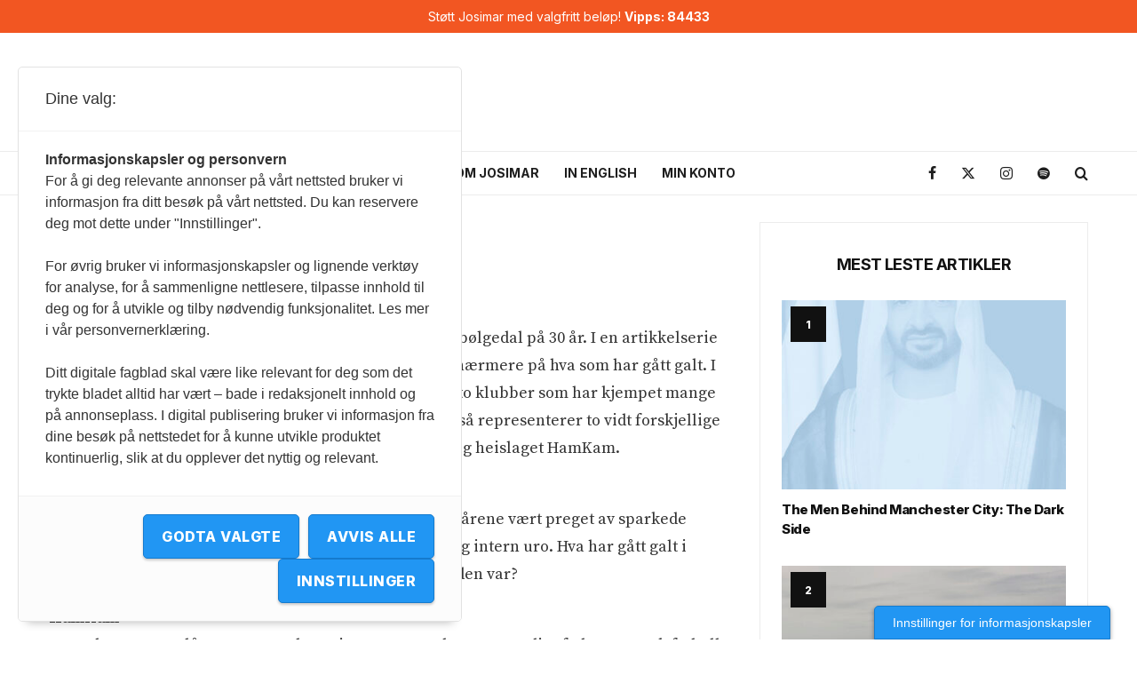

--- FILE ---
content_type: text/html; charset=UTF-8
request_url: https://josimar.no/artikler/josimar-72014/1893/
body_size: 28502
content:
<!DOCTYPE html>
<html lang="nb-NO">
<head>
	<meta charset="UTF-8">
			<meta name="viewport" content="width=device-width, initial-scale=1">
		<link rel="profile" href="http://gmpg.org/xfn/11">
		<meta name="theme-color" content="#f7d40e">
	<meta name='robots' content='index, follow, max-image-preview:large, max-snippet:-1, max-video-preview:-1' />

	<!-- This site is optimized with the Yoast SEO plugin v26.6 - https://yoast.com/wordpress/plugins/seo/ -->
	<title>Josimar 7/2014 &#8226; josimar.no</title>
	<link rel="canonical" href="https://josimar.no/artikler/josimar-72014/1893/" />
	<meta property="og:locale" content="nb_NO" />
	<meta property="og:type" content="article" />
	<meta property="og:title" content="Josimar 7/2014 &#8226; josimar.no" />
	<meta property="og:description" content="Norsk fotball er inne i sin dypeste bølgedal på 30 år. I en artikkelserie vil Josimar i de neste utgavene se nærmere på hva som har gått galt." />
	<meta property="og:url" content="https://josimar.no/artikler/josimar-72014/1893/" />
	<meta property="og:site_name" content="josimar.no" />
	<meta property="article:publisher" content="https://www.facebook.com/JosimarFotball" />
	<meta property="article:published_time" content="2014-08-27T07:50:04+00:00" />
	<meta property="og:image" content="https://josimar.no/wp-content/uploads/sites/3/2014/08/Nr.7.150px.jpg" />
	<meta name="author" content="frode" />
	<meta name="twitter:card" content="summary_large_image" />
	<meta name="twitter:creator" content="@JosimarFotball" />
	<meta name="twitter:site" content="@JosimarFotball" />
	<meta name="twitter:label1" content="Skrevet av" />
	<meta name="twitter:data1" content="frode" />
	<meta name="twitter:label2" content="Ansl. lesetid" />
	<meta name="twitter:data2" content="2 minutter" />
	<script type="application/ld+json" class="yoast-schema-graph">{"@context":"https://schema.org","@graph":[{"@type":"WebPage","@id":"https://josimar.no/artikler/josimar-72014/1893/","url":"https://josimar.no/artikler/josimar-72014/1893/","name":"Josimar 7/2014 &#8226; josimar.no","isPartOf":{"@id":"https://josimar.no/#website"},"primaryImageOfPage":{"@id":"https://josimar.no/artikler/josimar-72014/1893/#primaryimage"},"image":{"@id":"https://josimar.no/artikler/josimar-72014/1893/#primaryimage"},"thumbnailUrl":"https://josimar.no/wp-content/uploads/sites/3/2014/08/Nr.7.150px.jpg","datePublished":"2014-08-27T07:50:04+00:00","author":{"@id":"https://josimar.no/#/schema/person/76f4267bcfa97f9b42ecff25d1231b6b"},"breadcrumb":{"@id":"https://josimar.no/artikler/josimar-72014/1893/#breadcrumb"},"inLanguage":"nb-NO","potentialAction":[{"@type":"ReadAction","target":["https://josimar.no/artikler/josimar-72014/1893/"]}]},{"@type":"ImageObject","inLanguage":"nb-NO","@id":"https://josimar.no/artikler/josimar-72014/1893/#primaryimage","url":"https://josimar.no/wp-content/uploads/sites/3/2014/08/Nr.7.150px.jpg","contentUrl":"https://josimar.no/wp-content/uploads/sites/3/2014/08/Nr.7.150px.jpg"},{"@type":"BreadcrumbList","@id":"https://josimar.no/artikler/josimar-72014/1893/#breadcrumb","itemListElement":[{"@type":"ListItem","position":1,"name":"Hjem","item":"https://josimar.no/"},{"@type":"ListItem","position":2,"name":"Josimar 7/2014"}]},{"@type":"WebSite","@id":"https://josimar.no/#website","url":"https://josimar.no/","name":"josimar.no","description":"","potentialAction":[{"@type":"SearchAction","target":{"@type":"EntryPoint","urlTemplate":"https://josimar.no/?s={search_term_string}"},"query-input":{"@type":"PropertyValueSpecification","valueRequired":true,"valueName":"search_term_string"}}],"inLanguage":"nb-NO"},{"@type":"Person","@id":"https://josimar.no/#/schema/person/76f4267bcfa97f9b42ecff25d1231b6b","name":"frode","image":{"@type":"ImageObject","inLanguage":"nb-NO","@id":"https://josimar.no/#/schema/person/image/","url":"https://secure.gravatar.com/avatar/15709baffb17fa78678d632701305abe9b2d243565039ace3d1147f864acd43b?s=96&d=mm&r=g","contentUrl":"https://secure.gravatar.com/avatar/15709baffb17fa78678d632701305abe9b2d243565039ace3d1147f864acd43b?s=96&d=mm&r=g","caption":"frode"},"url":"https://josimar.no/author/frode/"}]}</script>
	<!-- / Yoast SEO plugin. -->


<link rel='dns-prefetch' href='//josimar.no' />
<link rel='dns-prefetch' href='//fonts.googleapis.com' />
<link rel="alternate" type="application/rss+xml" title="josimar.no &raquo; strøm" href="https://josimar.no/feed/" />
<link rel="alternate" type="application/rss+xml" title="josimar.no &raquo; kommentarstrøm" href="https://josimar.no/comments/feed/" />
<link rel="alternate" type="application/rss+xml" title="josimar.no &raquo; Josimar 7/2014 kommentarstrøm" href="https://josimar.no/artikler/josimar-72014/1893/feed/" />
<link rel="alternate" title="oEmbed (JSON)" type="application/json+oembed" href="https://josimar.no/wp-json/oembed/1.0/embed?url=https%3A%2F%2Fjosimar.no%2Fartikler%2Fjosimar-72014%2F1893%2F" />
<link rel="alternate" title="oEmbed (XML)" type="text/xml+oembed" href="https://josimar.no/wp-json/oembed/1.0/embed?url=https%3A%2F%2Fjosimar.no%2Fartikler%2Fjosimar-72014%2F1893%2F&#038;format=xml" />
		<!-- This site uses the Google Analytics by MonsterInsights plugin v9.11.0 - Using Analytics tracking - https://www.monsterinsights.com/ -->
							<script src="//www.googletagmanager.com/gtag/js?id=G-27CTL1HV71"  data-cfasync="false" data-wpfc-render="false" type="text/javascript" async></script>
			<script data-cfasync="false" data-wpfc-render="false" type="text/javascript">
				var mi_version = '9.11.0';
				var mi_track_user = true;
				var mi_no_track_reason = '';
								var MonsterInsightsDefaultLocations = {"page_location":"https:\/\/josimar.no\/artikler\/josimar-72014\/1893\/"};
								if ( typeof MonsterInsightsPrivacyGuardFilter === 'function' ) {
					var MonsterInsightsLocations = (typeof MonsterInsightsExcludeQuery === 'object') ? MonsterInsightsPrivacyGuardFilter( MonsterInsightsExcludeQuery ) : MonsterInsightsPrivacyGuardFilter( MonsterInsightsDefaultLocations );
				} else {
					var MonsterInsightsLocations = (typeof MonsterInsightsExcludeQuery === 'object') ? MonsterInsightsExcludeQuery : MonsterInsightsDefaultLocations;
				}

								var disableStrs = [
										'ga-disable-G-27CTL1HV71',
									];

				/* Function to detect opted out users */
				function __gtagTrackerIsOptedOut() {
					for (var index = 0; index < disableStrs.length; index++) {
						if (document.cookie.indexOf(disableStrs[index] + '=true') > -1) {
							return true;
						}
					}

					return false;
				}

				/* Disable tracking if the opt-out cookie exists. */
				if (__gtagTrackerIsOptedOut()) {
					for (var index = 0; index < disableStrs.length; index++) {
						window[disableStrs[index]] = true;
					}
				}

				/* Opt-out function */
				function __gtagTrackerOptout() {
					for (var index = 0; index < disableStrs.length; index++) {
						document.cookie = disableStrs[index] + '=true; expires=Thu, 31 Dec 2099 23:59:59 UTC; path=/';
						window[disableStrs[index]] = true;
					}
				}

				if ('undefined' === typeof gaOptout) {
					function gaOptout() {
						__gtagTrackerOptout();
					}
				}
								window.dataLayer = window.dataLayer || [];

				window.MonsterInsightsDualTracker = {
					helpers: {},
					trackers: {},
				};
				if (mi_track_user) {
					function __gtagDataLayer() {
						dataLayer.push(arguments);
					}

					function __gtagTracker(type, name, parameters) {
						if (!parameters) {
							parameters = {};
						}

						if (parameters.send_to) {
							__gtagDataLayer.apply(null, arguments);
							return;
						}

						if (type === 'event') {
														parameters.send_to = monsterinsights_frontend.v4_id;
							var hookName = name;
							if (typeof parameters['event_category'] !== 'undefined') {
								hookName = parameters['event_category'] + ':' + name;
							}

							if (typeof MonsterInsightsDualTracker.trackers[hookName] !== 'undefined') {
								MonsterInsightsDualTracker.trackers[hookName](parameters);
							} else {
								__gtagDataLayer('event', name, parameters);
							}
							
						} else {
							__gtagDataLayer.apply(null, arguments);
						}
					}

					__gtagTracker('js', new Date());
					__gtagTracker('set', {
						'developer_id.dZGIzZG': true,
											});
					if ( MonsterInsightsLocations.page_location ) {
						__gtagTracker('set', MonsterInsightsLocations);
					}
										__gtagTracker('config', 'G-27CTL1HV71', {"forceSSL":"true","link_attribution":"true"} );
										window.gtag = __gtagTracker;										(function () {
						/* https://developers.google.com/analytics/devguides/collection/analyticsjs/ */
						/* ga and __gaTracker compatibility shim. */
						var noopfn = function () {
							return null;
						};
						var newtracker = function () {
							return new Tracker();
						};
						var Tracker = function () {
							return null;
						};
						var p = Tracker.prototype;
						p.get = noopfn;
						p.set = noopfn;
						p.send = function () {
							var args = Array.prototype.slice.call(arguments);
							args.unshift('send');
							__gaTracker.apply(null, args);
						};
						var __gaTracker = function () {
							var len = arguments.length;
							if (len === 0) {
								return;
							}
							var f = arguments[len - 1];
							if (typeof f !== 'object' || f === null || typeof f.hitCallback !== 'function') {
								if ('send' === arguments[0]) {
									var hitConverted, hitObject = false, action;
									if ('event' === arguments[1]) {
										if ('undefined' !== typeof arguments[3]) {
											hitObject = {
												'eventAction': arguments[3],
												'eventCategory': arguments[2],
												'eventLabel': arguments[4],
												'value': arguments[5] ? arguments[5] : 1,
											}
										}
									}
									if ('pageview' === arguments[1]) {
										if ('undefined' !== typeof arguments[2]) {
											hitObject = {
												'eventAction': 'page_view',
												'page_path': arguments[2],
											}
										}
									}
									if (typeof arguments[2] === 'object') {
										hitObject = arguments[2];
									}
									if (typeof arguments[5] === 'object') {
										Object.assign(hitObject, arguments[5]);
									}
									if ('undefined' !== typeof arguments[1].hitType) {
										hitObject = arguments[1];
										if ('pageview' === hitObject.hitType) {
											hitObject.eventAction = 'page_view';
										}
									}
									if (hitObject) {
										action = 'timing' === arguments[1].hitType ? 'timing_complete' : hitObject.eventAction;
										hitConverted = mapArgs(hitObject);
										__gtagTracker('event', action, hitConverted);
									}
								}
								return;
							}

							function mapArgs(args) {
								var arg, hit = {};
								var gaMap = {
									'eventCategory': 'event_category',
									'eventAction': 'event_action',
									'eventLabel': 'event_label',
									'eventValue': 'event_value',
									'nonInteraction': 'non_interaction',
									'timingCategory': 'event_category',
									'timingVar': 'name',
									'timingValue': 'value',
									'timingLabel': 'event_label',
									'page': 'page_path',
									'location': 'page_location',
									'title': 'page_title',
									'referrer' : 'page_referrer',
								};
								for (arg in args) {
																		if (!(!args.hasOwnProperty(arg) || !gaMap.hasOwnProperty(arg))) {
										hit[gaMap[arg]] = args[arg];
									} else {
										hit[arg] = args[arg];
									}
								}
								return hit;
							}

							try {
								f.hitCallback();
							} catch (ex) {
							}
						};
						__gaTracker.create = newtracker;
						__gaTracker.getByName = newtracker;
						__gaTracker.getAll = function () {
							return [];
						};
						__gaTracker.remove = noopfn;
						__gaTracker.loaded = true;
						window['__gaTracker'] = __gaTracker;
					})();
									} else {
										console.log("");
					(function () {
						function __gtagTracker() {
							return null;
						}

						window['__gtagTracker'] = __gtagTracker;
						window['gtag'] = __gtagTracker;
					})();
									}
			</script>
							<!-- / Google Analytics by MonsterInsights -->
		<style id='wp-img-auto-sizes-contain-inline-css' type='text/css'>
img:is([sizes=auto i],[sizes^="auto," i]){contain-intrinsic-size:3000px 1500px}
/*# sourceURL=wp-img-auto-sizes-contain-inline-css */
</style>
<style id='wp-emoji-styles-inline-css' type='text/css'>

	img.wp-smiley, img.emoji {
		display: inline !important;
		border: none !important;
		box-shadow: none !important;
		height: 1em !important;
		width: 1em !important;
		margin: 0 0.07em !important;
		vertical-align: -0.1em !important;
		background: none !important;
		padding: 0 !important;
	}
/*# sourceURL=wp-emoji-styles-inline-css */
</style>
<style id='wp-block-library-inline-css' type='text/css'>
:root{--wp-block-synced-color:#7a00df;--wp-block-synced-color--rgb:122,0,223;--wp-bound-block-color:var(--wp-block-synced-color);--wp-editor-canvas-background:#ddd;--wp-admin-theme-color:#007cba;--wp-admin-theme-color--rgb:0,124,186;--wp-admin-theme-color-darker-10:#006ba1;--wp-admin-theme-color-darker-10--rgb:0,107,160.5;--wp-admin-theme-color-darker-20:#005a87;--wp-admin-theme-color-darker-20--rgb:0,90,135;--wp-admin-border-width-focus:2px}@media (min-resolution:192dpi){:root{--wp-admin-border-width-focus:1.5px}}.wp-element-button{cursor:pointer}:root .has-very-light-gray-background-color{background-color:#eee}:root .has-very-dark-gray-background-color{background-color:#313131}:root .has-very-light-gray-color{color:#eee}:root .has-very-dark-gray-color{color:#313131}:root .has-vivid-green-cyan-to-vivid-cyan-blue-gradient-background{background:linear-gradient(135deg,#00d084,#0693e3)}:root .has-purple-crush-gradient-background{background:linear-gradient(135deg,#34e2e4,#4721fb 50%,#ab1dfe)}:root .has-hazy-dawn-gradient-background{background:linear-gradient(135deg,#faaca8,#dad0ec)}:root .has-subdued-olive-gradient-background{background:linear-gradient(135deg,#fafae1,#67a671)}:root .has-atomic-cream-gradient-background{background:linear-gradient(135deg,#fdd79a,#004a59)}:root .has-nightshade-gradient-background{background:linear-gradient(135deg,#330968,#31cdcf)}:root .has-midnight-gradient-background{background:linear-gradient(135deg,#020381,#2874fc)}:root{--wp--preset--font-size--normal:16px;--wp--preset--font-size--huge:42px}.has-regular-font-size{font-size:1em}.has-larger-font-size{font-size:2.625em}.has-normal-font-size{font-size:var(--wp--preset--font-size--normal)}.has-huge-font-size{font-size:var(--wp--preset--font-size--huge)}.has-text-align-center{text-align:center}.has-text-align-left{text-align:left}.has-text-align-right{text-align:right}.has-fit-text{white-space:nowrap!important}#end-resizable-editor-section{display:none}.aligncenter{clear:both}.items-justified-left{justify-content:flex-start}.items-justified-center{justify-content:center}.items-justified-right{justify-content:flex-end}.items-justified-space-between{justify-content:space-between}.screen-reader-text{border:0;clip-path:inset(50%);height:1px;margin:-1px;overflow:hidden;padding:0;position:absolute;width:1px;word-wrap:normal!important}.screen-reader-text:focus{background-color:#ddd;clip-path:none;color:#444;display:block;font-size:1em;height:auto;left:5px;line-height:normal;padding:15px 23px 14px;text-decoration:none;top:5px;width:auto;z-index:100000}html :where(.has-border-color){border-style:solid}html :where([style*=border-top-color]){border-top-style:solid}html :where([style*=border-right-color]){border-right-style:solid}html :where([style*=border-bottom-color]){border-bottom-style:solid}html :where([style*=border-left-color]){border-left-style:solid}html :where([style*=border-width]){border-style:solid}html :where([style*=border-top-width]){border-top-style:solid}html :where([style*=border-right-width]){border-right-style:solid}html :where([style*=border-bottom-width]){border-bottom-style:solid}html :where([style*=border-left-width]){border-left-style:solid}html :where(img[class*=wp-image-]){height:auto;max-width:100%}:where(figure){margin:0 0 1em}html :where(.is-position-sticky){--wp-admin--admin-bar--position-offset:var(--wp-admin--admin-bar--height,0px)}@media screen and (max-width:600px){html :where(.is-position-sticky){--wp-admin--admin-bar--position-offset:0px}}

/*# sourceURL=wp-block-library-inline-css */
</style><style id='global-styles-inline-css' type='text/css'>
:root{--wp--preset--aspect-ratio--square: 1;--wp--preset--aspect-ratio--4-3: 4/3;--wp--preset--aspect-ratio--3-4: 3/4;--wp--preset--aspect-ratio--3-2: 3/2;--wp--preset--aspect-ratio--2-3: 2/3;--wp--preset--aspect-ratio--16-9: 16/9;--wp--preset--aspect-ratio--9-16: 9/16;--wp--preset--color--black: #000000;--wp--preset--color--cyan-bluish-gray: #abb8c3;--wp--preset--color--white: #ffffff;--wp--preset--color--pale-pink: #f78da7;--wp--preset--color--vivid-red: #cf2e2e;--wp--preset--color--luminous-vivid-orange: #ff6900;--wp--preset--color--luminous-vivid-amber: #fcb900;--wp--preset--color--light-green-cyan: #7bdcb5;--wp--preset--color--vivid-green-cyan: #00d084;--wp--preset--color--pale-cyan-blue: #8ed1fc;--wp--preset--color--vivid-cyan-blue: #0693e3;--wp--preset--color--vivid-purple: #9b51e0;--wp--preset--gradient--vivid-cyan-blue-to-vivid-purple: linear-gradient(135deg,rgb(6,147,227) 0%,rgb(155,81,224) 100%);--wp--preset--gradient--light-green-cyan-to-vivid-green-cyan: linear-gradient(135deg,rgb(122,220,180) 0%,rgb(0,208,130) 100%);--wp--preset--gradient--luminous-vivid-amber-to-luminous-vivid-orange: linear-gradient(135deg,rgb(252,185,0) 0%,rgb(255,105,0) 100%);--wp--preset--gradient--luminous-vivid-orange-to-vivid-red: linear-gradient(135deg,rgb(255,105,0) 0%,rgb(207,46,46) 100%);--wp--preset--gradient--very-light-gray-to-cyan-bluish-gray: linear-gradient(135deg,rgb(238,238,238) 0%,rgb(169,184,195) 100%);--wp--preset--gradient--cool-to-warm-spectrum: linear-gradient(135deg,rgb(74,234,220) 0%,rgb(151,120,209) 20%,rgb(207,42,186) 40%,rgb(238,44,130) 60%,rgb(251,105,98) 80%,rgb(254,248,76) 100%);--wp--preset--gradient--blush-light-purple: linear-gradient(135deg,rgb(255,206,236) 0%,rgb(152,150,240) 100%);--wp--preset--gradient--blush-bordeaux: linear-gradient(135deg,rgb(254,205,165) 0%,rgb(254,45,45) 50%,rgb(107,0,62) 100%);--wp--preset--gradient--luminous-dusk: linear-gradient(135deg,rgb(255,203,112) 0%,rgb(199,81,192) 50%,rgb(65,88,208) 100%);--wp--preset--gradient--pale-ocean: linear-gradient(135deg,rgb(255,245,203) 0%,rgb(182,227,212) 50%,rgb(51,167,181) 100%);--wp--preset--gradient--electric-grass: linear-gradient(135deg,rgb(202,248,128) 0%,rgb(113,206,126) 100%);--wp--preset--gradient--midnight: linear-gradient(135deg,rgb(2,3,129) 0%,rgb(40,116,252) 100%);--wp--preset--font-size--small: 13px;--wp--preset--font-size--medium: 20px;--wp--preset--font-size--large: 36px;--wp--preset--font-size--x-large: 42px;--wp--preset--spacing--20: 0.44rem;--wp--preset--spacing--30: 0.67rem;--wp--preset--spacing--40: 1rem;--wp--preset--spacing--50: 1.5rem;--wp--preset--spacing--60: 2.25rem;--wp--preset--spacing--70: 3.38rem;--wp--preset--spacing--80: 5.06rem;--wp--preset--shadow--natural: 6px 6px 9px rgba(0, 0, 0, 0.2);--wp--preset--shadow--deep: 12px 12px 50px rgba(0, 0, 0, 0.4);--wp--preset--shadow--sharp: 6px 6px 0px rgba(0, 0, 0, 0.2);--wp--preset--shadow--outlined: 6px 6px 0px -3px rgb(255, 255, 255), 6px 6px rgb(0, 0, 0);--wp--preset--shadow--crisp: 6px 6px 0px rgb(0, 0, 0);}:where(.is-layout-flex){gap: 0.5em;}:where(.is-layout-grid){gap: 0.5em;}body .is-layout-flex{display: flex;}.is-layout-flex{flex-wrap: wrap;align-items: center;}.is-layout-flex > :is(*, div){margin: 0;}body .is-layout-grid{display: grid;}.is-layout-grid > :is(*, div){margin: 0;}:where(.wp-block-columns.is-layout-flex){gap: 2em;}:where(.wp-block-columns.is-layout-grid){gap: 2em;}:where(.wp-block-post-template.is-layout-flex){gap: 1.25em;}:where(.wp-block-post-template.is-layout-grid){gap: 1.25em;}.has-black-color{color: var(--wp--preset--color--black) !important;}.has-cyan-bluish-gray-color{color: var(--wp--preset--color--cyan-bluish-gray) !important;}.has-white-color{color: var(--wp--preset--color--white) !important;}.has-pale-pink-color{color: var(--wp--preset--color--pale-pink) !important;}.has-vivid-red-color{color: var(--wp--preset--color--vivid-red) !important;}.has-luminous-vivid-orange-color{color: var(--wp--preset--color--luminous-vivid-orange) !important;}.has-luminous-vivid-amber-color{color: var(--wp--preset--color--luminous-vivid-amber) !important;}.has-light-green-cyan-color{color: var(--wp--preset--color--light-green-cyan) !important;}.has-vivid-green-cyan-color{color: var(--wp--preset--color--vivid-green-cyan) !important;}.has-pale-cyan-blue-color{color: var(--wp--preset--color--pale-cyan-blue) !important;}.has-vivid-cyan-blue-color{color: var(--wp--preset--color--vivid-cyan-blue) !important;}.has-vivid-purple-color{color: var(--wp--preset--color--vivid-purple) !important;}.has-black-background-color{background-color: var(--wp--preset--color--black) !important;}.has-cyan-bluish-gray-background-color{background-color: var(--wp--preset--color--cyan-bluish-gray) !important;}.has-white-background-color{background-color: var(--wp--preset--color--white) !important;}.has-pale-pink-background-color{background-color: var(--wp--preset--color--pale-pink) !important;}.has-vivid-red-background-color{background-color: var(--wp--preset--color--vivid-red) !important;}.has-luminous-vivid-orange-background-color{background-color: var(--wp--preset--color--luminous-vivid-orange) !important;}.has-luminous-vivid-amber-background-color{background-color: var(--wp--preset--color--luminous-vivid-amber) !important;}.has-light-green-cyan-background-color{background-color: var(--wp--preset--color--light-green-cyan) !important;}.has-vivid-green-cyan-background-color{background-color: var(--wp--preset--color--vivid-green-cyan) !important;}.has-pale-cyan-blue-background-color{background-color: var(--wp--preset--color--pale-cyan-blue) !important;}.has-vivid-cyan-blue-background-color{background-color: var(--wp--preset--color--vivid-cyan-blue) !important;}.has-vivid-purple-background-color{background-color: var(--wp--preset--color--vivid-purple) !important;}.has-black-border-color{border-color: var(--wp--preset--color--black) !important;}.has-cyan-bluish-gray-border-color{border-color: var(--wp--preset--color--cyan-bluish-gray) !important;}.has-white-border-color{border-color: var(--wp--preset--color--white) !important;}.has-pale-pink-border-color{border-color: var(--wp--preset--color--pale-pink) !important;}.has-vivid-red-border-color{border-color: var(--wp--preset--color--vivid-red) !important;}.has-luminous-vivid-orange-border-color{border-color: var(--wp--preset--color--luminous-vivid-orange) !important;}.has-luminous-vivid-amber-border-color{border-color: var(--wp--preset--color--luminous-vivid-amber) !important;}.has-light-green-cyan-border-color{border-color: var(--wp--preset--color--light-green-cyan) !important;}.has-vivid-green-cyan-border-color{border-color: var(--wp--preset--color--vivid-green-cyan) !important;}.has-pale-cyan-blue-border-color{border-color: var(--wp--preset--color--pale-cyan-blue) !important;}.has-vivid-cyan-blue-border-color{border-color: var(--wp--preset--color--vivid-cyan-blue) !important;}.has-vivid-purple-border-color{border-color: var(--wp--preset--color--vivid-purple) !important;}.has-vivid-cyan-blue-to-vivid-purple-gradient-background{background: var(--wp--preset--gradient--vivid-cyan-blue-to-vivid-purple) !important;}.has-light-green-cyan-to-vivid-green-cyan-gradient-background{background: var(--wp--preset--gradient--light-green-cyan-to-vivid-green-cyan) !important;}.has-luminous-vivid-amber-to-luminous-vivid-orange-gradient-background{background: var(--wp--preset--gradient--luminous-vivid-amber-to-luminous-vivid-orange) !important;}.has-luminous-vivid-orange-to-vivid-red-gradient-background{background: var(--wp--preset--gradient--luminous-vivid-orange-to-vivid-red) !important;}.has-very-light-gray-to-cyan-bluish-gray-gradient-background{background: var(--wp--preset--gradient--very-light-gray-to-cyan-bluish-gray) !important;}.has-cool-to-warm-spectrum-gradient-background{background: var(--wp--preset--gradient--cool-to-warm-spectrum) !important;}.has-blush-light-purple-gradient-background{background: var(--wp--preset--gradient--blush-light-purple) !important;}.has-blush-bordeaux-gradient-background{background: var(--wp--preset--gradient--blush-bordeaux) !important;}.has-luminous-dusk-gradient-background{background: var(--wp--preset--gradient--luminous-dusk) !important;}.has-pale-ocean-gradient-background{background: var(--wp--preset--gradient--pale-ocean) !important;}.has-electric-grass-gradient-background{background: var(--wp--preset--gradient--electric-grass) !important;}.has-midnight-gradient-background{background: var(--wp--preset--gradient--midnight) !important;}.has-small-font-size{font-size: var(--wp--preset--font-size--small) !important;}.has-medium-font-size{font-size: var(--wp--preset--font-size--medium) !important;}.has-large-font-size{font-size: var(--wp--preset--font-size--large) !important;}.has-x-large-font-size{font-size: var(--wp--preset--font-size--x-large) !important;}
/*# sourceURL=global-styles-inline-css */
</style>

<style id='classic-theme-styles-inline-css' type='text/css'>
/*! This file is auto-generated */
.wp-block-button__link{color:#fff;background-color:#32373c;border-radius:9999px;box-shadow:none;text-decoration:none;padding:calc(.667em + 2px) calc(1.333em + 2px);font-size:1.125em}.wp-block-file__button{background:#32373c;color:#fff;text-decoration:none}
/*# sourceURL=/wp-includes/css/classic-themes.min.css */
</style>
<link rel='stylesheet' id='lets-review-api-css' href='https://josimar.no/wp-content/plugins/lets-review/assets/css/style-api.min.css?ver=3.4.3' type='text/css' media='all' />
<link rel='stylesheet' id='font-awesome-css' href='https://josimar.no/wp-content/plugins/lets-review/assets/fonts/fontawesome/css/fontawesome.min.css?ver=3.4.3' type='text/css' media='all' />
<style id='font-awesome-inline-css' type='text/css'>
[data-font="FontAwesome"]:before {font-family: 'FontAwesome' !important;content: attr(data-icon) !important;speak: none !important;font-weight: normal !important;font-variant: normal !important;text-transform: none !important;line-height: 1 !important;font-style: normal !important;-webkit-font-smoothing: antialiased !important;-moz-osx-font-smoothing: grayscale !important;}
/*# sourceURL=font-awesome-inline-css */
</style>
<link rel='stylesheet' id='font-awesome-regular-css' href='https://josimar.no/wp-content/plugins/lets-review/assets/fonts/fontawesome/css/regular.min.css?ver=3.4.3' type='text/css' media='all' />
<link rel='stylesheet' id='font-awesome-solid-css' href='https://josimar.no/wp-content/plugins/lets-review/assets/fonts/fontawesome/css/solid.min.css?ver=3.4.3' type='text/css' media='all' />
<style id='woocommerce-inline-inline-css' type='text/css'>
.woocommerce form .form-row .required { visibility: visible; }
/*# sourceURL=woocommerce-inline-inline-css */
</style>
<link rel='stylesheet' id='lets-live-blog-css' href='https://josimar.no/wp-content/plugins/lets-live-blog/frontend/css/style.min.css?ver=1.2.2' type='text/css' media='all' />
<link rel='stylesheet' id='lets-live-blog-icons-css' href='https://josimar.no/wp-content/plugins/lets-live-blog/frontend/css/fonts/style.css?ver=1.2.2' type='text/css' media='all' />
<link rel='stylesheet' id='metorik-css-css' href='https://josimar.no/wp-content/plugins/metorik-helper/assets/css/metorik.css?ver=2.0.10' type='text/css' media='all' />
<link rel='stylesheet' id='wc-memberships-frontend-css' href='https://josimar.no/wp-content/plugins/woocommerce-memberships/assets/css/frontend/wc-memberships-frontend.min.css?ver=1.27.4' type='text/css' media='all' />
<link rel='stylesheet' id='wc-social-login-frontend-css' href='https://josimar.no/wp-content/plugins/woocommerce-social-login/assets/css/frontend/wc-social-login.min.css?ver=2.18.0' type='text/css' media='all' />
<link rel='stylesheet' id='zeen-style-css' href='https://josimar.no/wp-content/themes/zeen/assets/css/style.min.css?ver=1747041967' type='text/css' media='all' />
<style id='zeen-style-inline-css' type='text/css'>
.content-bg, .block-skin-5:not(.skin-inner), .block-skin-5.skin-inner > .tipi-row-inner-style, .article-layout-skin-1.title-cut-bl .hero-wrap .meta:before, .article-layout-skin-1.title-cut-bc .hero-wrap .meta:before, .article-layout-skin-1.title-cut-bl .hero-wrap .share-it:before, .article-layout-skin-1.title-cut-bc .hero-wrap .share-it:before, .standard-archive .page-header, .skin-dark .flickity-viewport, .zeen__var__options label { background: #ffffff;}a.zeen-pin-it{position: absolute}.background.mask {background-color: transparent}.side-author__wrap .mask a {display:inline-block;height:70px}.timed-pup,.modal-wrap {position:fixed;visibility:hidden}.to-top__fixed .to-top a{background-color:#000000; color: #fff}.zeen__up-down { background-color:#222}.site-inner { background-color: #fff; }.splitter svg g { fill: #fff; }.inline-post .block article .title { font-size: 20px;}input[type=submit], button, .tipi-button,.button,.wpcf7-submit,.button__back__home{ border-radius: 3px; }.fontfam-1 { font-family: 'Playfair Display',serif!important;}input[type="number"],.body-f1, .quotes-f1 blockquote, .quotes-f1 q, .by-f1 .byline, .sub-f1 .subtitle, .wh-f1 .widget-title, .headings-f1 h1, .headings-f1 h2, .headings-f1 h3, .headings-f1 h4, .headings-f1 h5, .headings-f1 h6, .font-1, div.jvectormap-tip {font-family:'Playfair Display',serif;font-weight: 400;font-style: normal;}.fontfam-2 { font-family:'Source Serif Pro',serif!important; }.body-f2, .quotes-f2 blockquote, .quotes-f2 q, .by-f2 .byline, .sub-f2 .subtitle, .wh-f2 .widget-title, .headings-f2 h1, .headings-f2 h2, .headings-f2 h3, .headings-f2 h4, .headings-f2 h5, .headings-f2 h6, .font-2 {font-family:'Source Serif Pro',serif;font-weight: 400;font-style: normal;}.fontfam-3 { font-family:'Inter',sans-serif!important;}input[type=submit], button, .tipi-button,.button,.wpcf7-submit,.button__back__home,input,.body-f3, .quotes-f3 blockquote, .quotes-f3 q, .by-f3 .byline, .sub-f3 .subtitle, .wh-f3 .widget-title, .headings-f3 h1, .headings-f3 h2, .headings-f3 h3, .headings-f3 h4, .headings-f3 h5, .headings-f3 h6, .font-3 {font-family:'Inter',sans-serif;font-style: normal;font-weight: 800;}.tipi-row, .tipi-builder-on .contents-wrap > p { max-width: 1230px ; }.slider-columns--3 article { width: 360px }.slider-columns--2 article { width: 555px }.slider-columns--4 article { width: 262.5px }.single .site-content .tipi-row { max-width: 1230px ; }.single-product .site-content .tipi-row { max-width: 1230px ; }.date--secondary { color: #ffffff; }.date--main { color: #f8d92f; }.global-accent-border { border-color: #f7d40e; }.trending-accent-border { border-color: #f7d40e; }.trending-accent-bg { border-color: #f7d40e; }.wpcf7-submit, .tipi-button.block-loader { background: #18181e; }.wpcf7-submit:hover, .tipi-button.block-loader:hover { background: #111; }.tipi-button.block-loader { color: #fff!important; }.wpcf7-submit { background: #18181e; }.wpcf7-submit:hover { background: #111; }.global-accent-bg, .icon-base-2:hover .icon-bg, #progress { background-color: #f7d40e; }.global-accent-text, .mm-submenu-2 .mm-51 .menu-wrap > .sub-menu > li > a { color: #f7d40e; }body { color:#333333;}.excerpt { color:#333333;}.mode--alt--b .excerpt, .block-skin-2 .excerpt, .block-skin-2 .preview-classic .custom-button__fill-2 { color:#888!important;}.read-more-wrap { color:#adadad;}.logo-fallback a { color:#000!important;}.site-mob-header .logo-fallback a { color:#000!important;}blockquote:not(.comment-excerpt) { color:#111;}.mode--alt--b blockquote:not(.comment-excerpt), .mode--alt--b .block-skin-0.block-wrap-quote .block-wrap-quote blockquote:not(.comment-excerpt), .mode--alt--b .block-skin-0.block-wrap-quote .block-wrap-quote blockquote:not(.comment-excerpt) span { color:#fff!important;}.byline, .byline a { color:#555555;}.mode--alt--b .block-wrap-classic .byline, .mode--alt--b .block-wrap-classic .byline a, .mode--alt--b .block-wrap-thumbnail .byline, .mode--alt--b .block-wrap-thumbnail .byline a, .block-skin-2 .byline a, .block-skin-2 .byline { color:#888;}.preview-classic .meta .title, .preview-thumbnail .meta .title,.preview-56 .meta .title{ color:#111;}h1, h2, h3, h4, h5, h6, .block-title { color:#111;}.sidebar-widget  .widget-title { color:#111!important;}.link-color-wrap p > a, .link-color-wrap p > em a, .link-color-wrap p > strong a {
			text-decoration: underline; text-decoration-color: #fee700; text-decoration-thickness: 2px; text-decoration-style:solid}.link-color-wrap a, .woocommerce-Tabs-panel--description a { color: #333; }.mode--alt--b .link-color-wrap a, .mode--alt--b .woocommerce-Tabs-panel--description a { color: #888; }.copyright, .site-footer .bg-area-inner .copyright a { color: #838383; }.link-color-wrap a:hover { color: #111111; }.mode--alt--b .link-color-wrap a:hover { color: #555; }body{line-height:1.75}input[type=submit], button, .tipi-button,.button,.wpcf7-submit,.button__back__home{letter-spacing:0.03em}.sub-menu a:not(.tipi-button){letter-spacing:0.1em}.widget-title{letter-spacing:0.15em}html, body{font-size:16px}.byline{font-size:12px}input[type=submit], button, .tipi-button,.button,.wpcf7-submit,.button__back__home{font-size:11px}.excerpt{font-size:15px}.logo-fallback, .secondary-wrap .logo-fallback a{font-size:22px}.logo span{font-size:12px}.breadcrumbs{font-size:10px}.hero-meta.tipi-s-typo .title{font-size:24px}.hero-meta.tipi-s-typo .subtitle{font-size:15px}.hero-meta.tipi-m-typo .title{font-size:24px}.hero-meta.tipi-m-typo .subtitle{font-size:15px}.hero-meta.tipi-xl-typo .title{font-size:24px}.hero-meta.tipi-xl-typo .subtitle{font-size:15px}.block-html-content h1, .single-content .entry-content h1{font-size:20px}.block-html-content h2, .single-content .entry-content h2{font-size:20px}.block-html-content h3, .single-content .entry-content h3{font-size:20px}.block-html-content h4, .single-content .entry-content h4{font-size:20px}.block-html-content h5, .single-content .entry-content h5{font-size:18px}.footer-block-links{font-size:8px}blockquote, q{font-size:20px}.site-footer .copyright{font-size:12px}.footer-navigation{font-size:12px}.site-footer .menu-icons{font-size:12px}.block-title, .page-title{font-size:24px}.block-subtitle{font-size:18px}.block-col-self .preview-2 .title{font-size:18px}.block-wrap-classic .tipi-m-typo .title-wrap .title{font-size:22px}.tipi-s-typo .title, .ppl-s-3 .tipi-s-typo .title, .zeen-col--wide .ppl-s-3 .tipi-s-typo .title, .preview-1 .title, .preview-21:not(.tipi-xs-typo) .title{font-size:22px}.tipi-xs-typo .title, .tipi-basket-wrap .basket-item .title{font-size:14px}.meta .read-more-wrap{font-size:11px}.widget-title{font-size:12px}.split-1:not(.preview-thumbnail) .mask{-webkit-flex: 0 0 calc( 50% - 15px);
					-ms-flex: 0 0 calc( 50% - 15px);
					flex: 0 0 calc( 50% - 15px);
					width: calc( 50% - 15px);}.preview-thumbnail .mask{-webkit-flex: 0 0 65px;
					-ms-flex: 0 0 65px;
					flex: 0 0 65px;
					width: 65px;}.footer-lower-area{padding-top:40px}.footer-lower-area{padding-bottom:40px}.footer-upper-area{padding-bottom:40px}.footer-upper-area{padding-top:40px}.footer-widget-wrap{padding-bottom:40px}.footer-widget-wrap{padding-top:40px}.tipi-button-cta-header{font-size:12px}.product-title--s .entry-title{font-size:24px}.product-title--m .entry-title, .qv-wrap .entry-summary .title{font-size:24px}.product-title--l .entry-title{font-size:24px}.product-title--s .price{font-size:15px}.product-title--m .price, .qv-wrap .entry-summary .price{font-size:18px}.product-title--m .woocommerce-product-details__short-description, .qv-wrap .woocommerce-product-details__short-description{font-size:15px}.product-title--l .price{font-size:18px}.product-title--l .woocommerce-product-details__short-description{font-size:15px}.tipi-xs-typo .price, .tipi-basket-wrap .basket-item .price{font-size:12px}.tipi-s-typo .price, .ppl-s-3 .tipi-s-typo .price, .zeen-col--wide .ppl-s-3 .tipi-s-typo .price, .preview-1 .price, .preview-21:not(.tipi-xs-typo) .price{font-size:15px}.block-wrap-classic .tipi-m-typo .title-wrap .price{font-size:15px}.tipi-button.block-loader, .wpcf7-submit, .mc4wp-form-fields button { font-weight: 700;}.subtitle {font-style:italic!important;}.main-navigation .horizontal-menu, .main-navigation .menu-item, .main-navigation .menu-icon .menu-icon--text,  .main-navigation .tipi-i-search span { font-weight: 700;}.secondary-wrap .menu-secondary li, .secondary-wrap .menu-item, .secondary-wrap .menu-icon .menu-icon--text {font-weight: 700;}.footer-lower-area, .footer-lower-area .menu-item, .footer-lower-area .menu-icon span {font-weight: 700;}.widget-title {font-weight: 700!important;}input[type=submit], button, .tipi-button,.button,.wpcf7-submit,.button__back__home{ text-transform: uppercase; }.entry-title{ text-transform: none; }.logo-fallback{ text-transform: none; }.block-wrap-slider .title-wrap .title{ text-transform: none; }.block-wrap-grid .title-wrap .title, .tile-design-4 .meta .title-wrap .title{ text-transform: none; }.block-wrap-classic .title-wrap .title{ text-transform: none; }.block-title{ text-transform: none; }.meta .excerpt .read-more{ text-transform: uppercase; }.preview-grid .read-more{ text-transform: uppercase; }.block-subtitle{ text-transform: none; }.byline{ text-transform: none; }.widget-title{ text-transform: uppercase; }.main-navigation .menu-item, .main-navigation .menu-icon .menu-icon--text{ text-transform: uppercase; }.secondary-navigation, .secondary-wrap .menu-icon .menu-icon--text{ text-transform: uppercase; }.footer-lower-area .menu-item, .footer-lower-area .menu-icon span{ text-transform: uppercase; }.sub-menu a:not(.tipi-button){ text-transform: none; }.site-mob-header .menu-item, .site-mob-header .menu-icon span{ text-transform: uppercase; }.single-content .entry-content h1, .single-content .entry-content h2, .single-content .entry-content h3, .single-content .entry-content h4, .single-content .entry-content h5, .single-content .entry-content h6, .meta__full h1, .meta__full h2, .meta__full h3, .meta__full h4, .meta__full h5, .bbp__thread__title{ text-transform: none; }.mm-submenu-2 .mm-11 .menu-wrap > *, .mm-submenu-2 .mm-31 .menu-wrap > *, .mm-submenu-2 .mm-21 .menu-wrap > *, .mm-submenu-2 .mm-51 .menu-wrap > *  { border-top: 3px solid transparent; }.separation-border { margin-bottom: 40px; }.load-more-wrap-1 { padding-top: 40px; }.block-wrap-classic .inf-spacer + .block:not(.block-62) { margin-top: 40px; }.block-title-wrap-style .block-title:after, .block-title-wrap-style .block-title:before { border-top: 1px #ffffff solid;}@media only screen and (max-width: 480px) {.separation-border { margin-bottom: 30px;}}.sidebar-wrap .sidebar { padding-right: 24px; padding-left: 24px; padding-top:12px; padding-bottom:0px; }.sidebar-left .sidebar-wrap .sidebar { padding-right: 24px; padding-left: 24px; }@media only screen and (min-width: 481px) {}@media only screen and (max-width: 859px) {.mobile__design--side .mask {
		width: calc( 40% - 15px);
	}}@media only screen and (min-width: 860px) {.site h1{letter-spacing:-0.03em}.site h2{letter-spacing:-0.03em}.site h3{letter-spacing:-0.03em}html, body{font-size:18px}.hero-meta.tipi-s-typo .title{font-size:30px}.hero-meta.tipi-s-typo .subtitle{font-size:18px}.hero-meta.tipi-m-typo .title{font-size:30px}.hero-meta.tipi-m-typo .subtitle{font-size:18px}.hero-meta.tipi-xl-typo .title{font-size:32px}.hero-meta.tipi-xl-typo .subtitle{font-size:18px}.block-html-content h1, .single-content .entry-content h1{font-size:30px}.block-html-content h2, .single-content .entry-content h2{font-size:30px}.block-html-content h3, .single-content .entry-content h3{font-size:24px}.block-html-content h4, .single-content .entry-content h4{font-size:24px}blockquote, q{font-size:25px}.main-navigation, .main-navigation .menu-icon--text{font-size:14px}.sub-menu a:not(.tipi-button){font-size:12px}.main-navigation .menu-icon, .main-navigation .trending-icon-solo{font-size:16px}.secondary-wrap-v .standard-drop>a,.secondary-wrap, .secondary-wrap a, .secondary-wrap .menu-icon--text{font-size:11px}.secondary-wrap .menu-icon, .secondary-wrap .menu-icon a, .secondary-wrap .trending-icon-solo{font-size:13px}.block-col-self .preview-2 .title{font-size:22px}.tipi-xs-typo .title, .tipi-basket-wrap .basket-item .title{font-size:15px}.widget-title{font-size:14px}.split-1:not(.preview-thumbnail) .mask{-webkit-flex: 0 0 calc( 40% - 15px);
					-ms-flex: 0 0 calc( 40% - 15px);
					flex: 0 0 calc( 40% - 15px);
					width: calc( 40% - 15px);}.product-title--l .entry-title{font-size:36px}.layout-side-info .details{width:130px;float:left}.title-contrast .hero-wrap { height: calc( 100vh - 174px ); }.block-col-self .block-71 .tipi-s-typo .title { font-size: 18px; }.zeen-col--narrow .block-wrap-classic .tipi-m-typo .title-wrap .title { font-size: 18px; }.mode--alt--b .footer-widget-area:not(.footer-widget-area-1) + .footer-lower-area { border-top:1px #333333 solid ; }.footer-widget-wrap { border-right:1px #333333 solid ; }.footer-widget-wrap .widget_search form, .footer-widget-wrap select { border-color:#333333; }.footer-widget-wrap .zeen-widget { border-bottom:1px #333333 solid ; }.footer-widget-wrap .zeen-widget .preview-thumbnail { border-bottom-color: #333333;}.secondary-wrap .menu-padding, .secondary-wrap .ul-padding > li > a {
			padding-top: 10px;
			padding-bottom: 10px;
		}}@media only screen and (min-width: 1240px) {.hero-l .single-content {padding-top: 45px}.align-fs .contents-wrap .video-wrap, .align-fs-center .aligncenter.size-full, .align-fs-center .wp-caption.aligncenter .size-full, .align-fs-center .tiled-gallery, .align-fs .alignwide { width: 1170px; }.align-fs .contents-wrap .video-wrap { height: 658px; }.has-bg .align-fs .contents-wrap .video-wrap, .has-bg .align-fs .alignwide, .has-bg .align-fs-center .aligncenter.size-full, .has-bg .align-fs-center .wp-caption.aligncenter .size-full, .has-bg .align-fs-center .tiled-gallery { width: 1230px; }.has-bg .align-fs .contents-wrap .video-wrap { height: 691px; }.excerpt{font-size:16px}.logo-fallback, .secondary-wrap .logo-fallback a{font-size:30px}.breadcrumbs{font-size:12px}.hero-meta.tipi-s-typo .title{font-size:36px}.hero-meta.tipi-m-typo .title{font-size:44px}.hero-meta.tipi-xl-typo .title{font-size:50px}.block-html-content h1, .single-content .entry-content h1{font-size:44px}.block-html-content h2, .single-content .entry-content h2{font-size:40px}.block-html-content h3, .single-content .entry-content h3{font-size:30px}.block-html-content h4, .single-content .entry-content h4{font-size:20px}blockquote, q{font-size:24px}.block-title, .page-title{font-size:40px}.block-subtitle{font-size:20px}.block-col-self .preview-2 .title{font-size:36px}.block-wrap-classic .tipi-m-typo .title-wrap .title{font-size:28px}.tipi-xs-typo .title, .tipi-basket-wrap .basket-item .title{font-size:14px}.meta .read-more-wrap{font-size:12px}.widget-title{font-size:18px}.split-1:not(.preview-thumbnail) .mask{-webkit-flex: 0 0 calc( 50% - 15px);
					-ms-flex: 0 0 calc( 50% - 15px);
					flex: 0 0 calc( 50% - 15px);
					width: calc( 50% - 15px);}.footer-lower-area{padding-top:64px}.footer-lower-area{padding-bottom:48px}.footer-upper-area{padding-bottom:50px}.footer-upper-area{padding-top:50px}.footer-widget-wrap{padding-bottom:39px}.footer-widget-wrap{padding-top:81px}.product-title--s .entry-title{font-size:12px}.product-title--m .entry-title, .qv-wrap .entry-summary .title{font-size:40px}.product-title--l .entry-title{font-size:50px}.product-title--s .price{font-size:12px}}.main-menu-bar-color-1 .current-menu-item > a, .main-menu-bar-color-1 .menu-main-menu > .dropper.active:not(.current-menu-item) > a { background-color: #f7d40e;}.site-header a { color: #111; }.site-skin-3.content-subscribe, .site-skin-3.content-subscribe .subtitle, .site-skin-3.content-subscribe input, .site-skin-3.content-subscribe h2 { color: #fff; } .site-skin-3.content-subscribe input[type="email"] { border-color: #fff; }.mob-menu-wrap a { color: #fff; }.mob-menu-wrap .mobile-navigation .mobile-search-wrap .search { border-color: #fff; }.footer-widget-wrap .widget_search form { border-color:#333333; }.sidebar-wrap .sidebar { border:1px #ececec solid ; }.content-area .zeen-widget { padding:24px 0px 0px; }.grid-meta-bg .mask:before { content: ""; background-image: linear-gradient(to top, rgba(0,0,0,0.30) 0%, rgba(0,0,0,0) 100%); }.with-fi.preview-grid,.with-fi.preview-grid .byline,.with-fi.preview-grid .subtitle, .with-fi.preview-grid a { color: #fff; }.preview-grid .mask-overlay { opacity: 0.2 ; }@media (pointer: fine) {.preview-grid:hover .mask-overlay { opacity: 0.4 ; }}.with-fi.preview-slider-overlay,.with-fi.preview-slider-overlay .byline,.with-fi.preview-slider-overlay .subtitle, .with-fi.preview-slider-overlay a { color: #fff; }.preview-slider-overlay .mask-overlay { opacity: 0.2 ; }@media (pointer: fine) {.preview-slider-overlay:hover .mask-overlay { opacity: 0.6 ; }}.site-footer .footer-widget-bg-area, .site-footer .footer-widget-bg-area .woo-product-rating span, .site-footer .footer-widget-bg-area .stack-design-3 .meta { background-color: #272727; }.site-footer .footer-widget-bg-area .background { background-image: none; opacity: 1; }.site-footer .footer-widget-bg-area .block-skin-0 .tipi-arrow { color:#dddede; border-color:#dddede; }.site-footer .footer-widget-bg-area .block-skin-0 .tipi-arrow i:after{ background:#dddede; }.site-footer .footer-widget-bg-area,.site-footer .footer-widget-bg-area .byline,.site-footer .footer-widget-bg-area a,.site-footer .footer-widget-bg-area .widget_search form *,.site-footer .footer-widget-bg-area h3,.site-footer .footer-widget-bg-area .widget-title { color:#dddede; }.site-footer .footer-widget-bg-area .tipi-spin.tipi-row-inner-style:before { border-color:#dddede; }.content-latl .bg-area, .content-latl .bg-area .woo-product-rating span, .content-latl .bg-area .stack-design-3 .meta { background-color: #272727; }.content-latl .bg-area .background { opacity: 0.75; }.content-latl .bg-area,.content-latl .bg-area .byline,.content-latl .bg-area a,.content-latl .bg-area .widget_search form *,.content-latl .bg-area h3,.content-latl .bg-area .widget-title { color:#fff; }.content-latl .bg-area .tipi-spin.tipi-row-inner-style:before { border-color:#fff; }.slide-in-menu .bg-area, .slide-in-menu .bg-area .woo-product-rating span, .slide-in-menu .bg-area .stack-design-3 .meta { background-color: #222222; }.slide-in-menu .bg-area .background { opacity: 0.3; }.slide-in-menu,.slide-in-menu .bg-area a,.slide-in-menu .bg-area .widget-title, .slide-in-menu .cb-widget-design-1 .cb-score { color:#ffffff; }.slide-in-menu form { border-color:#ffffff; }.slide-in-menu .bg-area .mc4wp-form-fields input[type="email"], #subscribe-submit input[type="email"], .subscribe-wrap input[type="email"],.slide-in-menu .bg-area .mc4wp-form-fields input[type="text"], #subscribe-submit input[type="text"], .subscribe-wrap input[type="text"] { border-bottom-color:#ffffff; }.mob-menu-wrap .bg-area, .mob-menu-wrap .bg-area .woo-product-rating span, .mob-menu-wrap .bg-area .stack-design-3 .meta { background-color: #0a0a0a; }.mob-menu-wrap .bg-area .background { opacity: 0.5; }.mob-menu-wrap .bg-area,.mob-menu-wrap .bg-area .byline,.mob-menu-wrap .bg-area a,.mob-menu-wrap .bg-area .widget_search form *,.mob-menu-wrap .bg-area h3,.mob-menu-wrap .bg-area .widget-title { color:#fff; }.mob-menu-wrap .bg-area .tipi-spin.tipi-row-inner-style:before { border-color:#fff; }.main-navigation, .main-navigation .menu-icon--text { color: #1e1e1e; }.main-navigation .horizontal-menu>li>a { padding-left: 20px; padding-right: 20px; }.main-navigation .menu-icons>li>a{ padding-left: 12px;	padding-right: 12px;}.main-navigation-border { border-bottom:1px #ececec solid ; }.main-navigation-border .drop-search { border-top:1px #ececec solid ; }#progress {bottom: 0;height: 1px; }.sticky-menu-2:not(.active) #progress  { bottom: -1px;  }#progress { background-color: #f42cab; }.main-navigation-border { border-top: 1px #ececec solid ; }.main-navigation .horizontal-menu .drop, .main-navigation .horizontal-menu > li > a, .date--main {
			padding-top: 12px;
			padding-bottom: 12px;
		}.site-mob-header .menu-icon { font-size: 13px; }.secondary-wrap-v .standard-drop>a,.secondary-wrap, .secondary-wrap a, .secondary-wrap .menu-icon--text { color: #fff; }.secondary-wrap .menu-secondary > li > a, .secondary-icons li > a { padding-left: 10px; padding-right: 10px; }.mc4wp-form-fields input[type=submit], .mc4wp-form-fields button, #subscribe-submit input[type=submit], .subscribe-wrap input[type=submit] {color: #fff;background-image: linear-gradient(130deg, #32429e 0%, #aa076b 80%);}.site-mob-header:not(.site-mob-header-11) .header-padding .logo-main-wrap, .site-mob-header:not(.site-mob-header-11) .header-padding .icons-wrap a, .site-mob-header-11 .header-padding {
		padding-top: 20px;
		padding-bottom: 20px;
	}.site-header .header-padding {
		padding-top:40px;
		padding-bottom:40px;
	}.cart .button, .woocommerce .button { background: #111}.onsale { background: #d61919}@media only screen and (min-width: 860px){.tipi-m-0 {display: none}}
/*# sourceURL=zeen-style-inline-css */
</style>
<link rel='stylesheet' id='zeen-child-style-css' href='https://josimar.no/wp-content/themes/zeen-child/style.css?ver=1.0.109' type='text/css' media='all' />
<link rel='stylesheet' id='zeen-dark-mode-css' href='https://josimar.no/wp-content/themes/zeen/assets/css/dark.min.css?ver=1747041967' type='text/css' media='all' />
<link rel='stylesheet' id='zeen-fonts-css' href='https://fonts.googleapis.com/css?family=Playfair+Display%3A400%2Citalic%7CSource+Serif+Pro%3A400%2C700%7CInter%3A800%2C700&#038;subset=latin&#038;display=swap' type='text/css' media='all' />
<link rel='stylesheet' id='zeen-woocommerce-style-css' href='https://josimar.no/wp-content/themes/zeen/assets/css/woocommerce.min.css?ver=1747041967' type='text/css' media='all' />
<link rel='stylesheet' id='lets-review-widget-css' href='https://josimar.no/wp-content/plugins/lets-review/assets/css/style-widget.min.css?ver=3.4.3' type='text/css' media='all' />
<link rel='stylesheet' id='login-with-vipps-css' href='https://josimar.no/wp-content/plugins/login-with-vipps/css/login-with-vipps.css?ver=1736175302' type='text/css' media='all' />
<style id='login-with-vipps-inline-css' type='text/css'>
.woocommerce-MyAccount-navigation ul li.woocommerce-MyAccount-navigation-link--vipps a::before { background-image: url('https://josimar.no/wp-content/plugins/login-with-vipps/img/vmp-logo.png'); }
/*# sourceURL=login-with-vipps-inline-css */
</style>
<link rel='stylesheet' id='vipps-gw-css' href='https://josimar.no/wp-content/plugins/woo-vipps/payment/css/vipps.css?ver=1767622118' type='text/css' media='all' />
<link rel='stylesheet' id='woo-vipps-recurring-css' href='https://josimar.no/wp-content/plugins/woo-vipps/recurring/assets/build/main.css?ver=1767622118' type='text/css' media='all' />
<script type="text/template" id="tmpl-variation-template">
	<div class="woocommerce-variation-description">{{{ data.variation.variation_description }}}</div>
	<div class="woocommerce-variation-price">{{{ data.variation.price_html }}}</div>
	<div class="woocommerce-variation-availability">{{{ data.variation.availability_html }}}</div>
</script>
<script type="text/template" id="tmpl-unavailable-variation-template">
	<p role="alert">Beklager, dette produktet er ikke tilgjengelig. Vennligst velg en annen kombinasjon.</p>
</script>
<script type="text/javascript" src="https://josimar.no/wp-content/plugins/google-analytics-premium/assets/js/frontend-gtag.min.js?ver=9.11.0" id="monsterinsights-frontend-script-js" async="async" data-wp-strategy="async"></script>
<script data-cfasync="false" data-wpfc-render="false" type="text/javascript" id='monsterinsights-frontend-script-js-extra'>/* <![CDATA[ */
var monsterinsights_frontend = {"js_events_tracking":"true","download_extensions":"doc,pdf,ppt,zip,xls,docx,pptx,xlsx","inbound_paths":"[{\"path\":\"\\\/go\\\/\",\"label\":\"affiliate\"},{\"path\":\"\\\/recommend\\\/\",\"label\":\"affiliate\"}]","home_url":"https:\/\/josimar.no","hash_tracking":"false","v4_id":"G-27CTL1HV71"};/* ]]> */
</script>
<script type="text/javascript" src="https://josimar.no/wp-includes/js/jquery/jquery.min.js?ver=3.7.1" id="jquery-core-js"></script>
<script type="text/javascript" src="https://josimar.no/wp-includes/js/jquery/jquery-migrate.min.js?ver=3.4.1" id="jquery-migrate-js"></script>
<script type="text/javascript" src="https://josimar.no/wp-content/plugins/woocommerce/assets/js/jquery-blockui/jquery.blockUI.min.js?ver=2.7.0-wc.10.4.3" id="wc-jquery-blockui-js" defer="defer" data-wp-strategy="defer"></script>
<script type="text/javascript" src="https://josimar.no/wp-content/plugins/woocommerce/assets/js/js-cookie/js.cookie.min.js?ver=2.1.4-wc.10.4.3" id="wc-js-cookie-js" data-wp-strategy="defer"></script>
<script type="text/javascript" id="woocommerce-js-extra">
/* <![CDATA[ */
var woocommerce_params = {"ajax_url":"/wp-admin/admin-ajax.php","wc_ajax_url":"/?wc-ajax=%%endpoint%%","i18n_password_show":"Vis passord","i18n_password_hide":"Skjul passord"};
//# sourceURL=woocommerce-js-extra
/* ]]> */
</script>
<script type="text/javascript" src="https://josimar.no/wp-content/plugins/woocommerce/assets/js/frontend/woocommerce.min.js?ver=10.4.3" id="woocommerce-js" defer="defer" data-wp-strategy="defer"></script>
<script type="text/javascript" src="https://josimar.no/wp-content/plugins/woocommerce-social-login/assets/js/frontend/wc-social-login.min.js?ver=2.18.0" id="wc-social-login-frontend-js" defer="defer" data-wp-strategy="defer"></script>
<script type="text/javascript" src="https://josimar.no/wp-content/themes/zeen-child/scripts.js?ver=1.0.109" id="zeen-child-script-js"></script>
<script type="text/javascript" src="https://josimar.no/wp-includes/js/underscore.min.js?ver=1.13.7" id="underscore-js"></script>
<script type="text/javascript" id="wp-util-js-extra">
/* <![CDATA[ */
var _wpUtilSettings = {"ajax":{"url":"/wp-admin/admin-ajax.php"}};
//# sourceURL=wp-util-js-extra
/* ]]> */
</script>
<script type="text/javascript" src="https://josimar.no/wp-includes/js/wp-util.min.js?ver=6.9" id="wp-util-js"></script>
<script type="text/javascript" id="wc-add-to-cart-variation-js-extra">
/* <![CDATA[ */
var wc_add_to_cart_variation_params = {"wc_ajax_url":"/?wc-ajax=%%endpoint%%","i18n_no_matching_variations_text":"Beklager, ingen produkter matchet valget ditt. Vennligst velg en annen kombinasjon.","i18n_make_a_selection_text":"Foreta produktvalg f\u00f8r du legger dette produktet i handlekurven din.","i18n_unavailable_text":"Beklager, dette produktet er ikke tilgjengelig. Vennligst velg en annen kombinasjon.","i18n_reset_alert_text":"Valget ditt har blitt tilbakestilt. Velg noen produktalternativer f\u00f8r du legger dette produktet i handlekurven."};
//# sourceURL=wc-add-to-cart-variation-js-extra
/* ]]> */
</script>
<script type="text/javascript" src="https://josimar.no/wp-content/plugins/woocommerce/assets/js/frontend/add-to-cart-variation.min.js?ver=10.4.3" id="wc-add-to-cart-variation-js" defer="defer" data-wp-strategy="defer"></script>
<link rel="https://api.w.org/" href="https://josimar.no/wp-json/" /><link rel="alternate" title="JSON" type="application/json" href="https://josimar.no/wp-json/wp/v2/posts/1893" /><link rel="EditURI" type="application/rsd+xml" title="RSD" href="https://josimar.no/xmlrpc.php?rsd" />
<meta name="generator" content="WordPress 6.9" />
<meta name="generator" content="WooCommerce 10.4.3" />
<link rel='shortlink' href='https://josimar.no/?p=1893' />

	<script src="https://t.atmng.io/consent/stub.js" ></script>

	<!-- Meta Pixel Code -->
	<script>
		!function (f, b, e, v, n, t, s) {
			if (f.fbq) return; n = f.fbq = function () {
				n.callMethod ?
				n.callMethod.apply(n, arguments) : n.queue.push(arguments)
			};
			if (!f._fbq) f._fbq = n; n.push = n; n.loaded = !0; n.version = '2.0';
			n.queue = []; t = b.createElement(e); t.async = !0;
			t.src = v; s = b.getElementsByTagName(e)[0];
			s.parentNode.insertBefore(t, s)
		}(window, document, 'script',
			'https://connect.facebook.net/en_US/fbevents.js');
		fbq('init', '596114042490212');
		fbq('track', 'PageView');
	</script>
	<noscript><img height="1" width="1" style="display:none"
			src="https://www.facebook.com/tr?id=596114042490212&ev=PageView&noscript=1" /></noscript>
	<!-- End Meta Pixel Code -->

	<!-- Twitter conversion tracking base code -->
	<script>
		!function (e, t, n, s, u, a) {
			e.twq || (s = e.twq = function () {
				s.exe ? s.exe.apply(s, arguments) : s.queue.push(arguments);
			}, s.version = '1.1', s.queue = [], u = t.createElement(n), u.async = !0, u.src = 'https://static.ads-twitter.com/uwt.js',
				a = t.getElementsByTagName(n)[0], a.parentNode.insertBefore(u, a))
		}(window, document, 'script');
		twq('config', 'obj4z');
	</script>
	<!-- End Twitter conversion tracking base code -->

	<link rel="preload" type="font/woff2" as="font" href="https://josimar.no/wp-content/themes/zeen/assets/css/tipi/tipi.woff2?9oa0lg" crossorigin="anonymous"><link rel="dns-prefetch" href="//fonts.googleapis.com"><link rel="preconnect" href="https://fonts.gstatic.com/" crossorigin="anonymous">	<noscript><style>.woocommerce-product-gallery{ opacity: 1 !important; }</style></noscript>
	<style> a[href="https://josimar.no/vipps_checkout/"] { -webkit-touch-callout: none;  } </style>
<link rel="icon" href="https://josimar.no/wp-content/uploads/sites/3/2023/06/cropped-josimar_browserimage_v1-32x32.png" sizes="32x32" />
<link rel="icon" href="https://josimar.no/wp-content/uploads/sites/3/2023/06/cropped-josimar_browserimage_v1-192x192.png" sizes="192x192" />
<link rel="apple-touch-icon" href="https://josimar.no/wp-content/uploads/sites/3/2023/06/cropped-josimar_browserimage_v1-180x180.png" />
<meta name="msapplication-TileImage" content="https://josimar.no/wp-content/uploads/sites/3/2023/06/cropped-josimar_browserimage_v1-270x270.png" />
		<style type="text/css" id="wp-custom-css">
			.j-pp-widget__item {
  margin-bottom: 30px;
}

.j-pp-widget__item-image-container,
.j-pp-widget__item-image {
  display: block;
  position: relative;
}

.j-pp-widget__item-image-counter {
  top: 7px;
  left: 10px;
  width: 40px;
  height: 40px;
  position: absolute;
  display: inline-block;
  text-align: center;
  z-index: 2;
}

.j-pp-widget__item-image-counter:before {
  content: counter(block);
  top: 50%;
  left: 50%;
  display: block;
  position: absolute;
  font-family: "Inter", sans-serif;
  font-style: normal;
  font-weight: 800;
  font-size: 12px;
  color: #fff;
  transform: translate(-50%, -50%);
  z-index: 2;
}

.j-pp-widget__item-image-counter:after {
  content: "";
  top: 0;
  left: 0;
  width: 100%;
  height: 100%;
  position: absolute;
  background-color: #111;
  z-index: 1;
}

.j-pp-widget__item-image-counter:after {
  content: "";
  top: 0;
  left: 0;
  width: 100%;
  height: 100%;
  position: absolute;
  background-color: #111;
  z-index: 1;
}

.j-pp-widget__item-title {
  display: block;
  margin-top: 12px;
  font-family: "Inter", sans-serif;
  font-style: normal;
  font-weight: 800;
  letter-spacing: -0.03em;
  line-height: 1.5;
  font-size: 15px;
  color: #111;
  word-wrap: break-word;
}

@media only screen and (max-width: 859px) {
  .woocommerce-cart-form__contents .remove {
    width: auto !important;
    display: block !important;
    margin-left: 10px !important;
  }
}		</style>
		<link rel='stylesheet' id='wc-stripe-blocks-checkout-style-css' href='https://josimar.no/wp-content/plugins/woocommerce-gateway-stripe/build/upe-blocks.css?ver=1e1661bb3db973deba05' type='text/css' media='all' />
<link rel='stylesheet' id='wc-blocks-style-css' href='https://josimar.no/wp-content/plugins/woocommerce/assets/client/blocks/wc-blocks.css?ver=wc-10.4.3' type='text/css' media='all' />
<style id='zeen-mm-style-inline-css' type='text/css'>
.main-menu-bar-color-3 .menu-main-menu .menu-item-1698.drop-it > a:before { border-bottom-color: #f7d40e;}.main-navigation .menu-item-1698 .menu-wrap > * { border-top-color: #f7d40e!important; }
.main-menu-bar-color-3 .menu-main-menu .menu-item-33065.drop-it > a:before { border-bottom-color: #f7d40e;}.main-navigation .menu-item-33065 .menu-wrap > * { border-top-color: #f7d40e!important; }
.main-menu-bar-color-3 .menu-main-menu .menu-item-1729.drop-it > a:before { border-bottom-color: #f7d40e;}.main-navigation .menu-item-1729 .menu-wrap > * { border-top-color: #f7d40e!important; }
.main-menu-bar-color-3 .menu-main-menu .menu-item-12554.drop-it > a:before { border-bottom-color: #f7d40e;}.main-navigation .menu-item-12554 .menu-wrap > * { border-top-color: #f7d40e!important; }
.main-menu-bar-color-3 .menu-main-menu .menu-item-12571.drop-it > a:before { border-bottom-color: #f7d40e;}.main-navigation .menu-item-12571 .menu-wrap > * { border-top-color: #f7d40e!important; }
.main-menu-bar-color-3 .menu-main-menu .menu-item-12568.drop-it > a:before { border-bottom-color: #f7d40e;}.main-navigation .menu-item-12568 .menu-wrap > * { border-top-color: #f7d40e!important; }
.main-menu-bar-color-3 .menu-main-menu .menu-item-12628.drop-it > a:before { border-bottom-color: #f7d40e;}.main-navigation .menu-item-12628 .menu-wrap > * { border-top-color: #f7d40e!important; }
/*# sourceURL=zeen-mm-style-inline-css */
</style>
</head>
<body class="wp-singular post-template-default single single-post postid-1893 single-format-standard wp-theme-zeen wp-child-theme-zeen-child theme-zeen woocommerce-no-js headings-f3 body-f2 sub-f1 quotes-f1 by-f3 wh-f3 woo--active widget-title-c block-titles-big ipl-separated block-titles-mid-1 mob-menu-on-tab menu-no-color-hover grids-spacing-0 excerpt-mob-off skin-light zeen-sb-sticky-off read-more-fade footer-widgets-text-white site-mob-menu-a-2 site-mob-menu-4 mm-submenu-2 main-menu-logo-1 body-header-style-1 body-hero-m woo-var-labels--off woo-var-simple byline-font-2">
	
	
		<script src="https://t.atmng.io/fag_pressen/FWz9qPSoc.prod.js" async></script>
	
		<div id="page" class="site">
		<div class="block-da-1 block-da block-da-header_top clearfix"><style>
	.block-da-header_top {
    	padding: 0 !important;
		background-color: #F25622;
	} 
	.donate-text {
		width: 100%;
		padding: 8px 12px;
		font-family: 'Inter', sans-serif;
		text-align: center;
    	font-style: normal;
    	font-weight: 400;
		font-size: 14px;
		color: #fff;
	}
	.donate-text strong {
    	font-weight: 700;
	}
</style>
<div class="donate-text">Støtt Josimar med valgfritt beløp! <strong>Vipps: 84433</strong></div></div><div id="mob-line" class="tipi-m-0"></div><header id="mobhead" class="site-header-block site-mob-header tipi-m-0 site-mob-header-1 site-mob-menu-4 sticky-menu-mob sticky-menu-1 sticky-top site-skin-1 site-img-1"><div class="bg-area header-padding tipi-row tipi-vertical-c">
	<ul class="menu-left icons-wrap tipi-vertical-c">
				<li class="menu-icon menu-icon-style-1 menu-icon-search"><a href="#" class="tipi-i-search modal-tr tipi-tip tipi-tip-move" data-title="Søk" data-type="search"></a></li>
				
	
			
				
	
		</ul>
	<div class="logo-main-wrap logo-mob-wrap">
		<div class="logo logo-mobile"><a href="https://josimar.no" data-pin-nopin="true"><span class="logo-img"><img src="https://josimar.no/wp-content/uploads/sites/3/2023/05/josimar-logo.png" alt="" srcset="https://josimar.no/wp-content/uploads/sites/3/2023/05/josimar-logo.png 2x" width="501" height="105"></span></a></div>	</div>
	<ul class="menu-right icons-wrap tipi-vertical-c">
		
				
	
			
				
	
			
				
			<li class="menu-icon menu-icon-mobile-slide"><a href="#" class="mob-tr-open" data-target="slide-menu"><i class="tipi-i-menu-mob" aria-hidden="true"></i></a></li>
	
		</ul>
	<div class="background mask"></div></div>
</header><!-- .site-mob-header -->		<div class="site-inner">
			<header id="masthead" class="site-header-block site-header clearfix site-header-1 header-width-1 header-skin-1 site-img-1 mm-ani-0 mm-skin-2 main-menu-skin-1 main-menu-width-1 main-menu-bar-color-3 logo-only-when-stuck main-menu-l" data-pt-diff="0" data-pb-diff="0"><div class="bg-area">
			<div class="logo-main-wrap header-padding tipi-vertical-c logo-main-wrap-l tipi-row">
						<div class="logo logo-main"><a href="https://josimar.no" data-pin-nopin="true"><span class="logo-img"><img src="https://josimar.no/wp-content/uploads/sites/3/2023/05/josimar-logo.png" alt="" srcset="https://josimar.no/wp-content/uploads/sites/3/2023/05/josimar-logo.png 2x" width="501" height="105"></span></a></div>											</div>
		<div class="background mask"></div></div>
</header><!-- .site-header --><div id="header-line"></div><nav id="site-navigation" class="main-navigation main-navigation-1 tipi-xs-0 clearfix logo-only-when-stuck main-menu-skin-1 main-menu-width-1 main-menu-bar-color-3 mm-skin-2 mm-submenu-2 mm-ani-0 main-menu-l sticky-menu-dt sticky-menu sticky-menu-1 sticky-top">	<div class="main-navigation-border menu-bg-area">
		<div class="nav-grid clearfix tipi-row">
			<div class="tipi-flex sticky-part sticky-p1">
				<div class="logo-menu-wrap logo-menu-wrap-placeholder"></div>				<ul id="menu-main-menu" class="menu-main-menu horizontal-menu tipi-flex font-3">
					<li id="menu-item-1698" class="menu-item menu-item-type-custom menu-item-object-custom dropper drop-it mm-art mm-wrap-2 mm-wrap menu-item-1698"><a href="/">Artikler</a></li>
<li id="menu-item-33065" class="menu-item menu-item-type-post_type menu-item-object-page dropper drop-it mm-art mm-wrap-2 mm-wrap menu-item-33065"><a href="https://josimar.no/abonnent/">Bli abonnent</a></li>
<li id="menu-item-1729" class="menu-item menu-item-type-custom menu-item-object-custom dropper drop-it mm-art mm-wrap-2 mm-wrap menu-item-1729"><a href="/category/podcaster/">Podcaster</a></li>
<li id="menu-item-12554" class="menu-item menu-item-type-post_type menu-item-object-page dropper drop-it mm-art mm-wrap-2 mm-wrap menu-item-12554"><a href="https://josimar.no/kontakt-oss/">Kontakt</a></li>
<li id="menu-item-12571" class="menu-item menu-item-type-post_type menu-item-object-page dropper drop-it mm-art mm-wrap-2 mm-wrap menu-item-12571"><a href="https://josimar.no/om-josimar/">Om Josimar</a></li>
<li id="menu-item-12568" class="menu-item menu-item-type-custom menu-item-object-custom dropper drop-it mm-art mm-wrap-2 mm-wrap menu-item-12568"><a href="https://josimarfootball.com/">In English</a></li>
<li id="menu-item-12628" class="menu-item menu-item-type-post_type menu-item-object-page dropper drop-it mm-art mm-wrap-2 mm-wrap menu-item-12628"><a href="https://josimar.no/min-konto/">Min konto</a></li>
				</ul>
				<ul class="horizontal-menu font-3 menu-icons tipi-flex-eq-height">
										<li  class="menu-icon menu-icon-style-2 menu-icon-fb"><a href="https://facebook.com/JosimarFotball" data-title="Facebook" class="tipi-i-facebook" rel="noopener nofollow" aria-label="Facebook" target="_blank"></a></li><li  class="menu-icon menu-icon-style-2 menu-icon-tw"><a href="https://twitter.com/josimarfotball" data-title="X" class="tipi-i-x" rel="noopener nofollow" aria-label="X" target="_blank"></a></li><li  class="menu-icon menu-icon-style-2 menu-icon-insta"><a href="https://instagram.com/josimarfotball" data-title="Instagram" class="tipi-i-instagram" rel="noopener nofollow" aria-label="Instagram" target="_blank"></a></li><li  class="menu-icon menu-icon-style-2 menu-icon-spotify"><a href="https://open.spotify.com/show/2yrN1ZqSAHgAUwIK4ANnYh" data-title="Spotify" class="tipi-i-spotify" rel="noopener nofollow" aria-label="Spotify" target="_blank"></a></li><li class="menu-icon menu-icon-style-2 menu-icon-search"><a href="#" class="tipi-i-search modal-tr" data-title="Søk" data-type="search"></a></li>
				
	
										</ul>
			</div>
			<div id="sticky-p2" class="sticky-part sticky-p2"><div class="sticky-p2-inner tipi-vertical-c"><div class="title-wrap"><span class="pre-title reading">Leser</span><div class="title" id="sticky-title">Josimar 7/2014</div></div><div id="sticky-p2-share" class="share-it tipi-vertical-c"><a href="https://www.facebook.com/sharer/sharer.php?u=https%3A%2F%2Fjosimar.no%2Fartikler%2Fjosimar-72014%2F1893%2F" class=" share-button share-button-fb" rel="noopener nofollow" aria-label="Del" data-title="Del" target="_blank"><span class="share-button-content tipi-vertical-c"><i class="tipi-i-facebook"></i><span class="social-tip font-base font-3">Del</span></span></a><a href="https://twitter.com/intent/tweet?via=josimarfotball&#038;text=Josimar%207%2F2014%20-%20https%3A%2F%2Fjosimar.no%2Fartikler%2Fjosimar-72014%2F1893%2F" class=" share-button share-button-tw" rel="noopener nofollow" aria-label="Tweet" data-title="Tweet" target="_blank"><span class="share-button-content tipi-vertical-c"><i class="tipi-i-x"></i><span class="social-tip font-base font-3">Tweet</span></span></a>	<a href="#" class="mode__wrap">
		<span class="mode__inner__wrap tipi-vertical-c tipi-tip tipi-tip-move" data-title="Lesemodus">
			<i class="tipi-i-sun tipi-all-c"></i>
			<i class="tipi-i-moon tipi-all-c"></i>
		</span>
	</a>
	</div></div></div>		</div>
			</div>
</nav><!-- .main-navigation -->
			<div id="content" class="site-content clearfix">
				<div id="primary" class="content-area">

		<div class="post-wrap clearfix article-layout-skin-1 title-beneath hero-m sidebar-on sidebar-right hero-fi-off post-1893 post type-post status-publish format-standard hentry category-artikler">
						<div class="single-content contents-wrap tipi-row content-bg clearfix article-layout-1				 no-fi-wrap							">
								<div class="tipi-cols clearfix sticky--wrap">
					<main class="site-main tipi-xs-12 main-block-wrap block-wrap tipi-col clearfix tipi-l-8">
		<article>
			<div class="meta-wrap hero-meta tipi-m-typo elements-design-1 clearfix"><div class="meta meta-no-sub"><div class="byline byline-2 byline-cats-design-1"><div class="byline-part cats"><a href="https://josimar.no/category/artikler/" class="cat">Artikler</a></div><span class="byline-part separator separator-date">&middot;</span><span class="byline-part date"><time class="entry-date published dateCreated flipboard-date" datetime="2014-08-27T09:50:04+01:00">27. august 2014</time></span></div><div class="title-wrap"><h1 class="entry-title title flipboard-title">Josimar 7/2014</h1></div></div></div><!-- .meta-wrap -->			<div class="entry-content-wrap clearfix">
																					<div class="entry-content body-color clearfix link-color-wrap">
																										<p><a href="https://josimar.no/artikler/josimar-72014/1893/attachment/nr-7-150px/" rel="attachment wp-att-1894"><img decoding="async" loading="lazy" class="alignleft size-full wp-image-1894" src="https://josimar.no/wp-content/uploads/sites/3/2014/08/Nr.7.150px.jpg" alt="Nr.7.150px" width="150" height="213" /><noscript><img decoding="async" class="alignleft size-full wp-image-1894" src="https://josimar.no/wp-content/uploads/sites/3/2014/08/Nr.7.150px.jpg" alt="Nr.7.150px" width="150" height="213" /></noscript></a>Norsk fotball er inne i sin dypeste bølgedal på 30 år. I en artikkelserie vil Josimar i de neste utgavene se nærmere på hva som har gått galt. I denne utgaven får du historien til to klubber som har kjempet mange bataljer seg i mellom, men som også representerer to vidt forskjellige toppklubber: Mektige Rosenborg og heislaget HamKam.</p>
<p><strong>RBK</strong><br />
Norsk fotballs stolthet har de siste årene vært preget av sparkede trenere, misfornøyde supportere og intern uro. Hva har gått galt i Rosenborg og vil klubben noengang komme tilbake dit den var?</p>
<p><strong>HamKam</strong><br />
Store drømmer og lånte penger. Champions League-planer og stadionfadeser. Norsk fotball har gått gjennom en totalforvandling som har revet bort mye av fundamentet den var bygget på &#8211; lokal forankring og møysommelig bruk av penger. Gjennom 1980- og 90-tallet reiste mang en toppklubb hjem fra Hamar som slakt etter møte med knallharde hedmarkinger på en humpete Briskeby-matte. Nå stirrer Hamkam 2. divisjon i hvitøyet &#8211; og det er ikke sikkert nedturen stopper der. Les historien om toppklubben som snart kan være historie.</p>
<p><strong>RB Leipzig</strong><br />
RB Leipzig er klubben tyske supporterete elsker å hate. Men er den trussel mot tysk fotballs sjel?</p>
<p><strong>30 ting om ligastarten</strong><br />
Ventetiden er over. Kampen om ligatrofeene kan begynne. Vi har tatt pulsen på de fem største ligaene i Europa.</p>
<p><strong>Roberto Martinez</strong><br />
Han slapper av etter jobb med å se mer fotball. Om laget hans har tapt 8-0, velger han å fokusere på en 10 minutters periode hvor systemet faktisk fungerte.</p>
<p>Everton-trener Roberto Martinez blir av mange regnet som en av Europas mest lovende fotballtrenere. Les portrettet om spanjolen som innførte tiki-taka i engelsk fotball.</p>
<p><strong>Trequartista</strong><br />
I Italia var det lenge populært å bygge laget rundt én genierklært spiller. Men har trequartista-rollen en plass i dagens fotball?</p>
<p><strong>Blodpengene i fotballen</strong><br />
&laquo;Fotballfans bryr seg ikke. Spillerne bryr seg ikke. Saddam Hussien kunne eid klubben din, og dersom han spytter inn millioner av kroner så er de likeglade. De hadde sunget &laquo;There&#8217;s only one Saddan&raquo;&raquo;.</p>
<p>Pengene flyter i fotballen, men hvor kommer de egentlig fra? Og spiller det noen rolle at favorittklubben din samarbeider med diktaturer?</p>
<p><strong>10 spillere å se opp for i Ligue 1</strong><br />
Redaktør i Franskfotball.com og Josimar-skribent Arlias Berg Ould-Saada har plukket ut ti spillere du bør holde et ekstra øye med i årets sesong i Ligue 1.</p>
<p><em>Josimar 7/14 sendes til abonnentene førstkommende fredag. </em></p>
<p><a title="Abonnement får du her." href="http://abonnement.josimar.no/" target="_blank" rel="noopener"><em>Abonnement får du her.</em></a></p>
<p><em>God lesning!</em></p>
<p><em>Følg oss også på:</em><br />
<em>twitter.com/josimarfotball</em><br />
<em>facebook.com/josimarfotball</em></p>
									</div><!-- .entry-content -->
							</div><!-- .entry-content -->
						<footer class="entry-footer">
				<div class="zeen-up-down zeen-effect tipi-vertical-c" data-pid="1893"><div class="thumbs tipi-all-c"><a class="zeen__up-down zeen__up tipi-vertical-c tipi-button" href="#" data-type="up"><i class="tipi-i-thumbs-up"></i><span class="updown-count">0</span></a><a class="zeen__up-down zeen__down tipi-vertical-c tipi-button" href="#" data-type="down"><i class="tipi-i-thumbs-down"></i><span class="updown-count">0</span></a></div></div><div class="share-it share-it-11 share-it-icons share-it-count-0 share-it-after"><div class="title">Del</div><a href="https://www.facebook.com/sharer/sharer.php?u=https%3A%2F%2Fjosimar.no%2Fartikler%2Fjosimar-72014%2F1893%2F" class="tipi-tip tipi-tip-move share-button share-button-fb" rel="noopener nofollow" aria-label="Del" data-title="Del" target="_blank"><span class="share-button-content tipi-vertical-c"><i class="tipi-i-facebook"></i></span></a><a href="https://twitter.com/intent/tweet?via=josimarfotball&#038;text=Josimar%207%2F2014%20-%20https%3A%2F%2Fjosimar.no%2Fartikler%2Fjosimar-72014%2F1893%2F" class="tipi-tip tipi-tip-move share-button share-button-tw" rel="noopener nofollow" aria-label="Tweet" data-title="Tweet" target="_blank"><span class="share-button-content tipi-vertical-c"><i class="tipi-i-x"></i></span></a><a href="mailto:?body=https%3A%2F%2Fjosimar.no%2Fartikler%2Fjosimar-72014%2F1893%2F" class="tipi-tip tipi-tip-move share-button share-button-em" rel="noopener nofollow" aria-label="E-post" data-title="E-post" target="_blank"><span class="share-button-content tipi-vertical-c"><i class="tipi-i-mail"></i></span></a></div><div class="related-posts-wrap clearfix"><div id="block-wrap-15189" class="block-wrap-native block-wrap block-wrap-21 block-css-15189 block-wrap-classic columns__m--1 elements-design-1 block-skin-0 tipi-box ppl-m-2 ppl-s-2 clearfix" data-id="15189" data-base="0"><div class="tipi-row-inner-style clearfix"><div class="tipi-row-inner-box contents sticky--wrap"><div class="block-title-wrap module-block-title clearfix  block-title-wrap-style block-title-2"><div class="block-title-area clearfix"><div class="block-title font-3">Lignende</div></div></div><div class="block block-21 tipi-flex preview-review-bot"><article class="tipi-xs-12 elements-location-4 clearfix with-fi ani-base article-ani article-ani-1 tipi-m-typo stack-1 stack-design-1 separation-border separation-border-style loop-0 preview-classic preview__img-shape-l preview-21 img-color-hover-base img-color-hover-1 elements-design-1 post-44647 post type-post status-publish format-standard has-post-thumbnail hentry category-artikler" style="--animation-order:0"><div class="preview-mini-wrap clearfix"><div class="mask"><a href="https://josimar.no/artikler/vm-i-en-politistat/44647/" class="mask-img"><img width="770" height="513" src="https://josimar.no/wp-content/uploads/sites/3/2026/01/Skjermbilde-2026-01-16-kl.-10.31.16-770x513.png" class="attachment-zeen-770-513 size-zeen-770-513 zeen-lazy-load-base zeen-lazy-load  wp-post-image" alt="" decoding="async" fetchpriority="high" srcset="https://josimar.no/wp-content/uploads/sites/3/2026/01/Skjermbilde-2026-01-16-kl.-10.31.16-770x513.png 770w, https://josimar.no/wp-content/uploads/sites/3/2026/01/Skjermbilde-2026-01-16-kl.-10.31.16-360x240.png 360w, https://josimar.no/wp-content/uploads/sites/3/2026/01/Skjermbilde-2026-01-16-kl.-10.31.16-370x247.png 370w" sizes="(max-width: 770px) 100vw, 770px" loading="lazy" /></a></div><div class="meta"><div class="title-wrap"><h3 class="title"><a href="https://josimar.no/artikler/vm-i-en-politistat/44647/">VM i en politistat</a></h3></div><div class="byline byline-4"><span class="byline-part date"><time class="entry-date published dateCreated flipboard-date" datetime="2026-01-16T10:54:20+01:00">16. januar 2026</time></span></div></div></div></article><article class="tipi-xs-12 elements-location-4 clearfix with-fi ani-base article-ani article-ani-1 tipi-m-typo stack-1 stack-design-1 separation-border separation-border-style loop-1 preview-classic preview__img-shape-l preview-21 img-color-hover-base img-color-hover-1 elements-design-1 post-44040 post type-post status-publish format-standard has-post-thumbnail hentry category-artikler category-for-abonnenter tag-medlemsdeomkrati tag-sverige tag-var membership-content access-restricted" style="--animation-order:1"><div class="preview-mini-wrap clearfix"><div class="mask"><a href="https://josimar.no/artikler/sveriges-nej/44040/" class="mask-img"><img width="770" height="513" src="https://josimar.no/wp-content/uploads/sites/3/2025/12/Skjermbilde-2025-12-18-kl.-12.03.04-770x513.png" class="attachment-zeen-770-513 size-zeen-770-513 zeen-lazy-load-base zeen-lazy-load  wp-post-image" alt="" decoding="async" srcset="https://josimar.no/wp-content/uploads/sites/3/2025/12/Skjermbilde-2025-12-18-kl.-12.03.04-770x513.png 770w, https://josimar.no/wp-content/uploads/sites/3/2025/12/Skjermbilde-2025-12-18-kl.-12.03.04-360x240.png 360w, https://josimar.no/wp-content/uploads/sites/3/2025/12/Skjermbilde-2025-12-18-kl.-12.03.04-1155x770.png 1155w, https://josimar.no/wp-content/uploads/sites/3/2025/12/Skjermbilde-2025-12-18-kl.-12.03.04-370x247.png 370w" sizes="(max-width: 770px) 100vw, 770px" loading="lazy" /></a></div><div class="meta"><div class="title-wrap"><h3 class="title"><a href="https://josimar.no/artikler/sveriges-nej/44040/">Sveriges nej</a></h3></div><div class="byline byline-4"><span class="byline-part date"><time class="entry-date published dateCreated flipboard-date" datetime="2025-12-19T02:13:44+01:00">19. desember 2025</time></span></div></div></div></article></div></div></div></div></div>			</footer><!-- .entry-footer -->
					</article><!-- #post-x -->
	</main><!-- .site-main -->
	
<div class="block clearfix sidebar-wrap sb-wrap-skin-1 tipi-xs-12 tipi-l-4 tipi-col sb-with-border tipi-xs-0 portrait-tablet-0">
		<aside class="sidebar widget-area bg-area site-img-1 sb-skin-1 widgets-title-skin-4 widgets-skin-4">
		<div class="background"></div>
		<div id="josimar_popular_posts_widget-2" class="sidebar-widget zeen-widget clearfix widget_josimar_popular_posts_widget"><h3 class="widget-title title">Mest leste artikler</h3><div class="j-pp-widget"><article class="j-pp-widget__item"><a href="https://josimar.no/artikler/the-men-behind-manchester-city-the-dark-side/5040/" class="j-pp-widget__item-image-container"><div class="j-pp-widget__item-image-counter"></div><img width="370" height="247" src="https://josimar.no/wp-content/uploads/sites/3/2018/08/City-01-1-20230519-114911-370x247.jpg" class="j-pp-widget__item-image attachment-zeen-370-247 size-zeen-370-247 wp-post-image" alt="" decoding="async" srcset="https://josimar.no/wp-content/uploads/sites/3/2018/08/City-01-1-20230519-114911-370x247.jpg 370w, https://josimar.no/wp-content/uploads/sites/3/2018/08/City-01-1-20230519-114911-360x240.jpg 360w, https://josimar.no/wp-content/uploads/sites/3/2018/08/City-01-1-20230519-114911-1155x770.jpg 1155w, https://josimar.no/wp-content/uploads/sites/3/2018/08/City-01-1-20230519-114911-770x513.jpg 770w" sizes="(max-width: 370px) 100vw, 370px" /></a><a href="https://josimar.no/artikler/the-men-behind-manchester-city-the-dark-side/5040/" class="j-pp-widget__item-title">The Men Behind Manchester City: The Dark Side</a></article><article class="j-pp-widget__item"><a href="https://josimar.no/artikler/solskjaers-selvmal/3049/" class="j-pp-widget__item-image-container"><div class="j-pp-widget__item-image-counter"></div><img width="370" height="247" src="https://josimar.no/wp-content/uploads/sites/3/2016/03/OGS-01-1-1-370x247.jpg" class="j-pp-widget__item-image attachment-zeen-370-247 size-zeen-370-247 wp-post-image" alt="" decoding="async" srcset="https://josimar.no/wp-content/uploads/sites/3/2016/03/OGS-01-1-1-370x247.jpg 370w, https://josimar.no/wp-content/uploads/sites/3/2016/03/OGS-01-1-1-360x240.jpg 360w" sizes="(max-width: 370px) 100vw, 370px" /></a><a href="https://josimar.no/artikler/solskjaers-selvmal/3049/" class="j-pp-widget__item-title">Solskjærs selvmål</a></article><article class="j-pp-widget__item"><a href="https://josimar.no/artikler/dobbeltagenten/2061/" class="j-pp-widget__item-image-container"><div class="j-pp-widget__item-image-counter"></div><img width="370" height="247" src="https://josimar.no/wp-content/uploads/sites/3/2014/12/JS-01-1-1-370x247.jpg" class="j-pp-widget__item-image attachment-zeen-370-247 size-zeen-370-247 wp-post-image" alt="" decoding="async" srcset="https://josimar.no/wp-content/uploads/sites/3/2014/12/JS-01-1-1-370x247.jpg 370w, https://josimar.no/wp-content/uploads/sites/3/2014/12/JS-01-1-1-360x240.jpg 360w" sizes="(max-width: 370px) 100vw, 370px" /></a><a href="https://josimar.no/artikler/dobbeltagenten/2061/" class="j-pp-widget__item-title">Dobbeltagenten</a></article><article class="j-pp-widget__item"><a href="https://josimar.no/artikler/en-tvilsom-affaere/5595/" class="j-pp-widget__item-image-container"><div class="j-pp-widget__item-image-counter"></div><img width="370" height="247" src="https://josimar.no/wp-content/uploads/sites/3/2019/02/Skjermbilde-2019-02-13-kl.-18.53.21-1-20230519-115519-370x247.png" class="j-pp-widget__item-image attachment-zeen-370-247 size-zeen-370-247 wp-post-image" alt="" decoding="async" srcset="https://josimar.no/wp-content/uploads/sites/3/2019/02/Skjermbilde-2019-02-13-kl.-18.53.21-1-20230519-115519-370x247.png 370w, https://josimar.no/wp-content/uploads/sites/3/2019/02/Skjermbilde-2019-02-13-kl.-18.53.21-1-20230519-115519-360x240.png 360w, https://josimar.no/wp-content/uploads/sites/3/2019/02/Skjermbilde-2019-02-13-kl.-18.53.21-1-20230519-115519-770x513.png 770w" sizes="(max-width: 370px) 100vw, 370px" /></a><a href="https://josimar.no/artikler/en-tvilsom-affaere/5595/" class="j-pp-widget__item-title">– En tvilsom affære</a></article><article class="j-pp-widget__item"><a href="https://josimar.no/artikler/solbakken-lyver-om-egen-rolle/5903/" class="j-pp-widget__item-image-container"><div class="j-pp-widget__item-image-counter"></div><img width="370" height="247" src="https://josimar.no/wp-content/uploads/sites/3/2014/12/JS-04-1-370x247.jpg" class="j-pp-widget__item-image attachment-zeen-370-247 size-zeen-370-247 wp-post-image" alt="" decoding="async" srcset="https://josimar.no/wp-content/uploads/sites/3/2014/12/JS-04-1-370x247.jpg 370w, https://josimar.no/wp-content/uploads/sites/3/2014/12/JS-04-1-300x200.jpg 300w, https://josimar.no/wp-content/uploads/sites/3/2014/12/JS-04-1-360x240.jpg 360w, https://josimar.no/wp-content/uploads/sites/3/2014/12/JS-04-1-293x195.jpg 293w, https://josimar.no/wp-content/uploads/sites/3/2014/12/JS-04-1-500x333.jpg 500w, https://josimar.no/wp-content/uploads/sites/3/2014/12/JS-04-1.jpg 550w" sizes="(max-width: 370px) 100vw, 370px" /></a><a href="https://josimar.no/artikler/solbakken-lyver-om-egen-rolle/5903/" class="j-pp-widget__item-title">Solbakken lyver om egen rolle</a></article><article class="j-pp-widget__item"><a href="https://josimar.no/artikler/okning-i-varsler-men-store-morketall/4655/" class="j-pp-widget__item-image-container"><div class="j-pp-widget__item-image-counter"></div><img width="370" height="247" src="https://josimar.no/wp-content/uploads/sites/3/2018/01/AH9_6917c-e1516955144643-1-20230519-114442-370x247.jpg" class="j-pp-widget__item-image attachment-zeen-370-247 size-zeen-370-247 wp-post-image" alt="" decoding="async" srcset="https://josimar.no/wp-content/uploads/sites/3/2018/01/AH9_6917c-e1516955144643-1-20230519-114442-370x247.jpg 370w, https://josimar.no/wp-content/uploads/sites/3/2018/01/AH9_6917c-e1516955144643-1-20230519-114442-360x240.jpg 360w, https://josimar.no/wp-content/uploads/sites/3/2018/01/AH9_6917c-e1516955144643-1-20230519-114442-585x392.jpg 585w" sizes="(max-width: 370px) 100vw, 370px" /></a><a href="https://josimar.no/artikler/okning-i-varsler-men-store-morketall/4655/" class="j-pp-widget__item-title">Økning i varsler, men store mørketall</a></article><article class="j-pp-widget__item"><a href="https://josimar.no/artikler/the-slaves-of-st-petersburg/3851/" class="j-pp-widget__item-image-container"><div class="j-pp-widget__item-image-counter"></div><img width="370" height="247" src="https://josimar.no/wp-content/uploads/sites/3/2017/03/St-P-1-e1490689836832-1-370x247.jpg" class="j-pp-widget__item-image attachment-zeen-370-247 size-zeen-370-247 wp-post-image" alt="" decoding="async" srcset="https://josimar.no/wp-content/uploads/sites/3/2017/03/St-P-1-e1490689836832-1-370x247.jpg 370w, https://josimar.no/wp-content/uploads/sites/3/2017/03/St-P-1-e1490689836832-1-360x240.jpg 360w" sizes="(max-width: 370px) 100vw, 370px" /></a><a href="https://josimar.no/artikler/the-slaves-of-st-petersburg/3851/" class="j-pp-widget__item-title">The Slaves of St Petersburg</a></article><article class="j-pp-widget__item"><a href="https://josimar.no/artikler/agenten-som-ble-skjovet-ut-i-kulden/6160/" class="j-pp-widget__item-image-container"><div class="j-pp-widget__item-image-counter"></div><img width="370" height="247" src="https://josimar.no/wp-content/uploads/sites/3/2020/08/Bojang-1-20230519-120344-370x247.jpg" class="j-pp-widget__item-image attachment-zeen-370-247 size-zeen-370-247 wp-post-image" alt="" decoding="async" srcset="https://josimar.no/wp-content/uploads/sites/3/2020/08/Bojang-1-20230519-120344-370x247.jpg 370w, https://josimar.no/wp-content/uploads/sites/3/2020/08/Bojang-1-20230519-120344-360x240.jpg 360w, https://josimar.no/wp-content/uploads/sites/3/2020/08/Bojang-1-20230519-120344-1155x770.jpg 1155w, https://josimar.no/wp-content/uploads/sites/3/2020/08/Bojang-1-20230519-120344-770x513.jpg 770w" sizes="(max-width: 370px) 100vw, 370px" /></a><a href="https://josimar.no/artikler/agenten-som-ble-skjovet-ut-i-kulden/6160/" class="j-pp-widget__item-title">Agenten som ble skjøvet ut i kulden</a></article><article class="j-pp-widget__item"><a href="https://josimar.no/artikler/en-cv-til-besvaer/6309/" class="j-pp-widget__item-image-container"><div class="j-pp-widget__item-image-counter"></div><img width="370" height="247" src="https://josimar.no/wp-content/uploads/sites/3/2020/12/PMH-1-20230519-120517-370x247.jpg" class="j-pp-widget__item-image attachment-zeen-370-247 size-zeen-370-247 wp-post-image" alt="" decoding="async" srcset="https://josimar.no/wp-content/uploads/sites/3/2020/12/PMH-1-20230519-120517-370x247.jpg 370w, https://josimar.no/wp-content/uploads/sites/3/2020/12/PMH-1-20230519-120517-300x200.jpg 300w, https://josimar.no/wp-content/uploads/sites/3/2020/12/PMH-1-20230519-120517-1024x683.jpg 1024w, https://josimar.no/wp-content/uploads/sites/3/2020/12/PMH-1-20230519-120517-770x513.jpg 770w, https://josimar.no/wp-content/uploads/sites/3/2020/12/PMH-1-20230519-120517-360x240.jpg 360w, https://josimar.no/wp-content/uploads/sites/3/2020/12/PMH-1-20230519-120517-1155x770.jpg 1155w, https://josimar.no/wp-content/uploads/sites/3/2020/12/PMH-1-20230519-120517-293x195.jpg 293w, https://josimar.no/wp-content/uploads/sites/3/2020/12/PMH-1-20230519-120517-1400x933.jpg 1400w, https://josimar.no/wp-content/uploads/sites/3/2020/12/PMH-1-20230519-120517-500x333.jpg 500w, https://josimar.no/wp-content/uploads/sites/3/2020/12/PMH-1-20230519-120517.jpg 1536w" sizes="(max-width: 370px) 100vw, 370px" /></a><a href="https://josimar.no/artikler/en-cv-til-besvaer/6309/" class="j-pp-widget__item-title">En CV til besvær</a></article><article class="j-pp-widget__item"><a href="https://josimar.no/artikler/40-years-of-silence/6934/" class="j-pp-widget__item-image-container"><div class="j-pp-widget__item-image-counter"></div><img width="370" height="247" src="https://josimar.no/wp-content/uploads/sites/3/2022/09/Noel-Le-Graet-1-20230519-121546-370x247.jpeg" class="j-pp-widget__item-image attachment-zeen-370-247 size-zeen-370-247 wp-post-image" alt="" decoding="async" srcset="https://josimar.no/wp-content/uploads/sites/3/2022/09/Noel-Le-Graet-1-20230519-121546-370x247.jpeg 370w, https://josimar.no/wp-content/uploads/sites/3/2022/09/Noel-Le-Graet-1-20230519-121546-360x240.jpeg 360w, https://josimar.no/wp-content/uploads/sites/3/2022/09/Noel-Le-Graet-1-20230519-121546-770x513.jpeg 770w" sizes="(max-width: 370px) 100vw, 370px" /></a><a href="https://josimar.no/artikler/40-years-of-silence/6934/" class="j-pp-widget__item-title">40 years of silence</a></article></div></div>	</aside><!-- .sidebar -->
</div>
				</div><!-- .tipi-cols -->
							</div><!-- .tipi-row -->
					</div><!-- .post-wrap -->
				
	</div><!-- .content-area -->
			</div><!-- .site-content -->
				<footer id="colophon" class="site-footer site-footer-1 site-img-1 widget-area-borders-1 footer-fs  widget-title-default footer__mob__cols-1 clearfix">
			<div class="bg-area">
				<div class="bg-area-inner">
															<div class="footer-widget-area footer-widget-bg-area footer-widgets tipi-xs-12 clearfix footer-widget-area-1 footer-widgets-skin-3 site-img-1">
	<div class="footer-widget-bg-area-inner tipi-flex tipi-row footer-widget-mob-area tipi-xs-12 tipi-m-0 clearfix">
	<div class="tipi-xs-12 footer-widget-wrap footer-widget-wrap-1 clearfix">
		<aside class="sidebar widget-area">
			<div id="zeen_stylish_posts-1" class="footer-widget footer-widget-mob zeen-widget clearfix zeen_stylish_posts"><h3 class="widget-title title">Zeen Widget</h3><div class="zeen-stylish-posts-wrap"><div id="block-wrap-75113" class="block-wrap-native block-wrap block-wrap-23 block-css-75113 block-wrap-classic columns__m--1 elements-design-1 block-ani block-skin-0 filter-wrap-2 tipi-box block-wrap-thumbnail clearfix" data-id="75113" data-base="0"><div class="tipi-row-inner-style clearfix"><div class="tipi-row-inner-box contents sticky--wrap"><div class="block-title-wrap module-block-title clearfix  block-title-2 with-load-more only-filters"><div class="filters tipi-flex font-2"><div class="load-more-wrap load-more-size-1 load-more-wrap-2">		<a href="#" data-id="75113" class="tipi-arrow tipi-arrow-s tipi-arrow-l block-loader block-more block-more-1 no-more" data-dir="1"><i class="tipi-i-angle-left" aria-hidden="true"></i></a>
		<a href="#" data-id="75113" class="tipi-arrow tipi-arrow-s tipi-arrow-r block-loader block-more block-more-2" data-dir="2"><i class="tipi-i-angle-right" aria-hidden="true"></i></a>
		</div></div></div><div class="block block-23 clearfix"><article class="tipi-xs-12 clearfix with-fi ani-base tipi-xs-typo split-1 split-design-1 loop-0 preview-thumbnail preview-23 elements-design-1 post-44647 post type-post status-publish format-standard has-post-thumbnail hentry category-artikler" style="--animation-order:0"><div class="preview-mini-wrap clearfix"><div class="mask"><a href="https://josimar.no/artikler/vm-i-en-politistat/44647/" class="mask-img"><img width="100" height="100" src="https://josimar.no/wp-content/uploads/sites/3/2026/01/Skjermbilde-2026-01-16-kl.-10.31.16-100x100.png" class="attachment-thumbnail size-thumbnail zeen-lazy-load-base zeen-lazy-load  wp-post-image" alt="" decoding="async" srcset="https://josimar.no/wp-content/uploads/sites/3/2026/01/Skjermbilde-2026-01-16-kl.-10.31.16-100x100.png 100w, https://josimar.no/wp-content/uploads/sites/3/2026/01/Skjermbilde-2026-01-16-kl.-10.31.16-293x293.png 293w, https://josimar.no/wp-content/uploads/sites/3/2026/01/Skjermbilde-2026-01-16-kl.-10.31.16-390x390.png 390w, https://josimar.no/wp-content/uploads/sites/3/2026/01/Skjermbilde-2026-01-16-kl.-10.31.16-585x585.png 585w, https://josimar.no/wp-content/uploads/sites/3/2026/01/Skjermbilde-2026-01-16-kl.-10.31.16-200x200.png 200w" sizes="(max-width: 100px) 100vw, 100px" loading="lazy" /></a></div><div class="meta"><div class="title-wrap"><h3 class="title"><a href="https://josimar.no/artikler/vm-i-en-politistat/44647/">VM i en politistat</a></h3></div><div class="byline byline-4"><span class="byline-part date"><time class="entry-date published dateCreated flipboard-date" datetime="2026-01-16T10:54:20+01:00">16. januar 2026</time></span></div></div></div></article><article class="tipi-xs-12 clearfix with-fi ani-base tipi-xs-typo split-1 split-design-1 loop-1 preview-thumbnail preview-23 elements-design-1 post-44040 post type-post status-publish format-standard has-post-thumbnail hentry category-artikler category-for-abonnenter tag-medlemsdeomkrati tag-sverige tag-var membership-content access-restricted" style="--animation-order:1"><div class="preview-mini-wrap clearfix"><div class="mask"><a href="https://josimar.no/artikler/sveriges-nej/44040/" class="mask-img"><img width="100" height="100" src="https://josimar.no/wp-content/uploads/sites/3/2025/12/Skjermbilde-2025-12-18-kl.-12.03.04-100x100.png" class="attachment-thumbnail size-thumbnail zeen-lazy-load-base zeen-lazy-load  wp-post-image" alt="" decoding="async" srcset="https://josimar.no/wp-content/uploads/sites/3/2025/12/Skjermbilde-2025-12-18-kl.-12.03.04-100x100.png 100w, https://josimar.no/wp-content/uploads/sites/3/2025/12/Skjermbilde-2025-12-18-kl.-12.03.04-293x293.png 293w, https://josimar.no/wp-content/uploads/sites/3/2025/12/Skjermbilde-2025-12-18-kl.-12.03.04-390x390.png 390w, https://josimar.no/wp-content/uploads/sites/3/2025/12/Skjermbilde-2025-12-18-kl.-12.03.04-585x585.png 585w, https://josimar.no/wp-content/uploads/sites/3/2025/12/Skjermbilde-2025-12-18-kl.-12.03.04-900x900.png 900w, https://josimar.no/wp-content/uploads/sites/3/2025/12/Skjermbilde-2025-12-18-kl.-12.03.04-200x200.png 200w" sizes="(max-width: 100px) 100vw, 100px" loading="lazy" /></a></div><div class="meta"><div class="title-wrap"><h3 class="title"><a href="https://josimar.no/artikler/sveriges-nej/44040/">Sveriges nej</a></h3></div><div class="byline byline-4"><span class="byline-part date"><time class="entry-date published dateCreated flipboard-date" datetime="2025-12-19T02:13:44+01:00">19. desember 2025</time></span></div></div></div></article><article class="tipi-xs-12 clearfix with-fi ani-base tipi-xs-typo split-1 split-design-1 loop-2 preview-thumbnail preview-23 elements-design-1 post-44012 post type-post status-publish format-standard has-post-thumbnail hentry category-artikler category-for-abonnenter tag-kuper tag-maradona tag-vm membership-content access-restricted" style="--animation-order:2"><div class="preview-mini-wrap clearfix"><div class="mask"><a href="https://josimar.no/artikler/kuper-testen/44012/" class="mask-img"><img width="100" height="100" src="https://josimar.no/wp-content/uploads/sites/3/2025/12/Skjermbilde-2025-12-17-kl.-11.12.51-100x100.png" class="attachment-thumbnail size-thumbnail zeen-lazy-load-base zeen-lazy-load  wp-post-image" alt="" decoding="async" srcset="https://josimar.no/wp-content/uploads/sites/3/2025/12/Skjermbilde-2025-12-17-kl.-11.12.51-100x100.png 100w, https://josimar.no/wp-content/uploads/sites/3/2025/12/Skjermbilde-2025-12-17-kl.-11.12.51-293x293.png 293w, https://josimar.no/wp-content/uploads/sites/3/2025/12/Skjermbilde-2025-12-17-kl.-11.12.51-390x390.png 390w, https://josimar.no/wp-content/uploads/sites/3/2025/12/Skjermbilde-2025-12-17-kl.-11.12.51-200x200.png 200w" sizes="(max-width: 100px) 100vw, 100px" loading="lazy" /></a></div><div class="meta"><div class="title-wrap"><h3 class="title"><a href="https://josimar.no/artikler/kuper-testen/44012/">Kuper-testen</a></h3></div><div class="byline byline-4"><span class="byline-part date"><time class="entry-date published dateCreated flipboard-date" datetime="2025-12-18T08:00:00+01:00">18. desember 2025</time></span></div></div></div></article><article class="tipi-xs-12 clearfix with-fi ani-base tipi-xs-typo split-1 split-design-1 loop-3 preview-thumbnail preview-23 elements-design-1 post-44020 post type-post status-publish format-standard has-post-thumbnail hentry category-artikler" style="--animation-order:3"><div class="preview-mini-wrap clearfix"><div class="mask"><a href="https://josimar.no/artikler/nivainndelt-seriespill-i-barnefotballen-en-duplikk/44020/" class="mask-img"><img width="100" height="100" src="https://josimar.no/wp-content/uploads/sites/3/2025/12/Skjermbilde-2025-12-17-kl.-11.44.17-100x100.png" class="attachment-thumbnail size-thumbnail zeen-lazy-load-base zeen-lazy-load  wp-post-image" alt="" decoding="async" srcset="https://josimar.no/wp-content/uploads/sites/3/2025/12/Skjermbilde-2025-12-17-kl.-11.44.17-100x100.png 100w, https://josimar.no/wp-content/uploads/sites/3/2025/12/Skjermbilde-2025-12-17-kl.-11.44.17-293x293.png 293w, https://josimar.no/wp-content/uploads/sites/3/2025/12/Skjermbilde-2025-12-17-kl.-11.44.17-390x390.png 390w, https://josimar.no/wp-content/uploads/sites/3/2025/12/Skjermbilde-2025-12-17-kl.-11.44.17-585x585.png 585w, https://josimar.no/wp-content/uploads/sites/3/2025/12/Skjermbilde-2025-12-17-kl.-11.44.17-900x900.png 900w, https://josimar.no/wp-content/uploads/sites/3/2025/12/Skjermbilde-2025-12-17-kl.-11.44.17-200x200.png 200w" sizes="(max-width: 100px) 100vw, 100px" loading="lazy" /></a></div><div class="meta"><div class="title-wrap"><h3 class="title"><a href="https://josimar.no/artikler/nivainndelt-seriespill-i-barnefotballen-en-duplikk/44020/">Nivåinndelt seriespill i barnefotballen – en duplikk</a></h3></div><div class="byline byline-4"><span class="byline-part date"><time class="entry-date published dateCreated flipboard-date" datetime="2025-12-17T11:49:00+01:00">17. desember 2025</time></span></div></div></div></article></div></div></div></div></div></div>		</aside><!-- .sidebar .widget-area -->
	</div>
</div><!-- .footer-widget-area -->
	<div class="footer-widget-bg-area-inner tipi-flex tipi-row tipi-xs-0">
					<div class="tipi-xs-12 footer-widget-wrap footer-widget-wrap-1 clearfix">
				<aside class="sidebar widget-area">
					<div id="zeen_stylish_posts-2" class="footer-widget zeen-widget clearfix zeen_stylish_posts"><h3 class="widget-title title">Zeen Widget</h3><div class="zeen-stylish-posts-wrap"><div id="block-wrap-36094" class="block-wrap-native block-wrap block-wrap-23 block-css-36094 block-wrap-classic columns__m--1 elements-design-1 block-ani block-skin-0 filter-wrap-2 tipi-box block-wrap-thumbnail clearfix" data-id="36094" data-base="0"><div class="tipi-row-inner-style clearfix"><div class="tipi-row-inner-box contents sticky--wrap"><div class="block-title-wrap module-block-title clearfix  block-title-2 with-load-more only-filters"><div class="filters tipi-flex font-2"></div></div><div class="block block-23 clearfix"><article class="tipi-xs-12 clearfix with-fi ani-base tipi-xs-typo split-1 split-design-1 loop-0 preview-thumbnail preview-23 elements-design-1 post-43045 post type-post status-publish format-standard has-post-thumbnail hentry category-artikler tag-city-football-group tag-darfur tag-emiratene tag-guardiola tag-haaland tag-humanitaer-katastrofe tag-krig tag-manchester-city tag-rsf tag-sudan tag-vapen" style="--animation-order:0"><div class="preview-mini-wrap clearfix"><div class="mask"><a href="https://josimar.no/artikler/premier-league-kan-ikke-ignorere-sudan/43045/" class="mask-img"><img width="100" height="100" src="https://josimar.no/wp-content/uploads/sites/3/2025/11/Skjermbilde-2025-11-11-kl.-17.39.26-100x100.png" class="attachment-thumbnail size-thumbnail zeen-lazy-load-base zeen-lazy-load  wp-post-image" alt="" decoding="async" srcset="https://josimar.no/wp-content/uploads/sites/3/2025/11/Skjermbilde-2025-11-11-kl.-17.39.26-100x100.png 100w, https://josimar.no/wp-content/uploads/sites/3/2025/11/Skjermbilde-2025-11-11-kl.-17.39.26-293x293.png 293w, https://josimar.no/wp-content/uploads/sites/3/2025/11/Skjermbilde-2025-11-11-kl.-17.39.26-390x390.png 390w, https://josimar.no/wp-content/uploads/sites/3/2025/11/Skjermbilde-2025-11-11-kl.-17.39.26-585x585.png 585w, https://josimar.no/wp-content/uploads/sites/3/2025/11/Skjermbilde-2025-11-11-kl.-17.39.26-900x900.png 900w, https://josimar.no/wp-content/uploads/sites/3/2025/11/Skjermbilde-2025-11-11-kl.-17.39.26-200x200.png 200w" sizes="(max-width: 100px) 100vw, 100px" loading="lazy" /></a></div><div class="meta"><div class="title-wrap"><h3 class="title"><a href="https://josimar.no/artikler/premier-league-kan-ikke-ignorere-sudan/43045/">Premier League kan ikke ignorere Sudan</a></h3></div></div></div></article><article class="tipi-xs-12 clearfix with-fi ani-base tipi-xs-typo split-1 split-design-1 loop-1 preview-thumbnail preview-23 elements-design-1 post-34594 post type-post status-publish format-standard has-post-thumbnail hentry category-artikler tag-champions-league tag-debatt tag-fifa tag-klaveness tag-manchester-city tag-nff tag-paris tag-psg tag-sportsvasking" style="--animation-order:1"><div class="preview-mini-wrap clearfix"><div class="mask"><a href="https://josimar.no/artikler/tidenes-trofe-men-til-hvilken-pris/34594/" class="mask-img"><img width="100" height="100" src="https://josimar.no/wp-content/uploads/sites/3/2025/06/Skjermbilde-2025-06-02-kl.-14.04.33-100x100.png" class="attachment-thumbnail size-thumbnail zeen-lazy-load-base zeen-lazy-load  wp-post-image" alt="" decoding="async" srcset="https://josimar.no/wp-content/uploads/sites/3/2025/06/Skjermbilde-2025-06-02-kl.-14.04.33-100x100.png 100w, https://josimar.no/wp-content/uploads/sites/3/2025/06/Skjermbilde-2025-06-02-kl.-14.04.33-293x293.png 293w, https://josimar.no/wp-content/uploads/sites/3/2025/06/Skjermbilde-2025-06-02-kl.-14.04.33-390x390.png 390w, https://josimar.no/wp-content/uploads/sites/3/2025/06/Skjermbilde-2025-06-02-kl.-14.04.33-585x585.png 585w, https://josimar.no/wp-content/uploads/sites/3/2025/06/Skjermbilde-2025-06-02-kl.-14.04.33-200x200.png 200w" sizes="(max-width: 100px) 100vw, 100px" loading="lazy" /></a></div><div class="meta"><div class="title-wrap"><h3 class="title"><a href="https://josimar.no/artikler/tidenes-trofe-men-til-hvilken-pris/34594/">Tidenes trofé – men til hvilken pris?</a></h3></div></div></div></article><article class="tipi-xs-12 clearfix with-fi ani-base tipi-xs-typo split-1 split-design-1 loop-2 preview-thumbnail preview-23 elements-design-1 post-5204 post type-post status-publish format-standard has-post-thumbnail hentry category-artikler tag-abu-dhabi tag-human-rights tag-manchester-city" style="--animation-order:2"><div class="preview-mini-wrap clearfix"><div class="mask"><a href="https://josimar.no/artikler/de-usynlige-rytterne/5204/" class="mask-img"><img width="100" height="100" src="https://josimar.no/wp-content/uploads/sites/3/2018/11/Skjermbilde-2018-11-09-kl.-14.22.14-e1541769819508-1-20230519-115157-100x100.png" class="attachment-thumbnail size-thumbnail zeen-lazy-load-base zeen-lazy-load  wp-post-image" alt="" decoding="async" srcset="https://josimar.no/wp-content/uploads/sites/3/2018/11/Skjermbilde-2018-11-09-kl.-14.22.14-e1541769819508-1-20230519-115157-100x100.png 100w, https://josimar.no/wp-content/uploads/sites/3/2018/11/Skjermbilde-2018-11-09-kl.-14.22.14-e1541769819508-1-20230519-115157-293x293.png 293w, https://josimar.no/wp-content/uploads/sites/3/2018/11/Skjermbilde-2018-11-09-kl.-14.22.14-e1541769819508-1-20230519-115157-200x200.png 200w" sizes="(max-width: 100px) 100vw, 100px" loading="lazy" /></a></div><div class="meta"><div class="title-wrap"><h3 class="title"><a href="https://josimar.no/artikler/de-usynlige-rytterne/5204/">De usynlige rytterne</a></h3></div></div></div></article></div></div></div></div></div></div>				</aside><!-- .sidebar .widget-area -->
			</div>
									</div><!-- .footer-widget-area -->
	<div class="background mask"></div></div><!-- .footer-widget-area -->
<div class="footer-lower-area footer-area clearfix site-skin-2">
	<div class="tipi-row">
		<div class="logo logo-footer"><a href="https://josimar.no" data-pin-nopin="true"><span class="logo-img"><img src="https://josimar.no/wp-content/uploads/sites/3/2023/05/josimar-logo-white.png" alt="" loading="lazy" srcset="https://josimar.no/wp-content/uploads/sites/3/2023/05/josimar-logo-white.png 2x" width="501" height="105"></span></a></div>			<ul class="horizontal-menu font-3 menu-icons tipi-all-c">
		<li  class="menu-icon menu-icon-style-2 menu-icon-fb"><a href="https://facebook.com/JosimarFotball" data-title="Facebook" class="tipi-i-facebook" rel="noopener nofollow" aria-label="Facebook" target="_blank"></a></li><li  class="menu-icon menu-icon-style-2 menu-icon-tw"><a href="https://twitter.com/josimarfotball" data-title="X" class="tipi-i-x" rel="noopener nofollow" aria-label="X" target="_blank"></a></li><li  class="menu-icon menu-icon-style-2 menu-icon-insta"><a href="https://instagram.com/josimarfotball" data-title="Instagram" class="tipi-i-instagram" rel="noopener nofollow" aria-label="Instagram" target="_blank"></a></li><li  class="menu-icon menu-icon-style-2 menu-icon-spotify"><a href="https://open.spotify.com/show/2yrN1ZqSAHgAUwIK4ANnYh" data-title="Spotify" class="tipi-i-spotify" rel="noopener nofollow" aria-label="Spotify" target="_blank"></a></li>
				
	
		</ul>
						<div id="to-top-wrap" class="to-top zeen-effect to-top-2 font-2"><a href="#" id="to-top-a" class="tipi-arrow tipi-arrow-m tipi-arrow-t"><i class="tipi-i-angle-up zeen-effect"></i></a></div>			<div class="copyright font-2 copyright-l">@ 2025 - Josimar.no. Alle rettigheter reservert. Utgiver av Josimar er Dype Skoger AS (Org.nr: 992171782)/Tollbugata 19, 0159 Oslo/Kontakt: post@josimar.no</div>
		</div>
</div>
					<div class="background mask"></div>				</div>
			</div>
		</footer><!-- .site-footer -->
				
	</div><!-- .site-inner -->

</div><!-- .site -->
<div id="mob-menu-wrap" class="mob-menu-wrap mobile-navigation-dd tipi-m-0 site-skin-3 site-img-1">
	<div class="bg-area">
		<a href="#" class="mob-tr-close tipi-close-icon"><i class="tipi-i-close" aria-hidden="true"></i></a>
		<div class="content-wrap">
			<div class="content">
				<div class="logo logo-mobile-menu"><a href="https://josimar.no" data-pin-nopin="true"><span class="logo-img"><img src="https://josimar.no/wp-content/uploads/sites/3/2023/05/josimar-logo-white.png" alt="" loading="lazy" srcset="https://josimar.no/wp-content/uploads/sites/3/2023/05/josimar-logo-white.png 2x" width="501" height="105"></span></a></div>								<nav class="mobile-navigation mobile-navigation-1"><ul id="menu-mobile" class="menu-mobile vertical-menu font-3"><li id="menu-item-291" class="menu-item menu-item-type-taxonomy menu-item-object-category current-post-ancestor current-menu-parent current-post-parent dropper standard-drop mm-art mm-wrap-11 mm-wrap mm-color mm-sb-left menu-item-291"><a href="https://josimar.no/category/artikler/">Artikler</a></li>
<li id="menu-item-33067" class="menu-item menu-item-type-post_type menu-item-object-page dropper standard-drop mm-art mm-wrap-2 mm-wrap menu-item-33067"><a href="https://josimar.no/abonnent/">Bli abonnent</a></li>
<li id="menu-item-292" class="menu-item menu-item-type-taxonomy menu-item-object-category dropper standard-drop mm-art mm-wrap-11 mm-wrap mm-color mm-sb-left menu-item-292"><a href="https://josimar.no/category/podcaster/">Podcaster</a></li>
<li id="menu-item-300" class="menu-item menu-item-type-taxonomy menu-item-object-category dropper standard-drop mm-art mm-wrap-11 mm-wrap mm-color mm-sb-left menu-item-300"><a href="https://josimar.no/category/videoer/">Videoer</a></li>
<li id="menu-item-296" class="menu-item menu-item-type-taxonomy menu-item-object-category dropper standard-drop mm-art mm-wrap-11 mm-wrap mm-color mm-sb-left menu-item-296"><a href="https://josimar.no/category/info/">Info</a></li>
<li id="menu-item-12627" class="menu-item menu-item-type-post_type menu-item-object-page dropper standard-drop mm-art mm-wrap-2 mm-wrap menu-item-12627"><a href="https://josimar.no/min-konto/">Min konto</a></li>
</ul></nav>				<ul class="menu-icons horizontal-menu">
					<li  class="menu-icon menu-icon-style-2 menu-icon-fb"><a href="https://facebook.com/JosimarFotball" data-title="Facebook" class="tipi-i-facebook" rel="noopener nofollow" aria-label="Facebook" target="_blank"></a></li><li  class="menu-icon menu-icon-style-2 menu-icon-tw"><a href="https://twitter.com/josimarfotball" data-title="X" class="tipi-i-x" rel="noopener nofollow" aria-label="X" target="_blank"></a></li><li  class="menu-icon menu-icon-style-2 menu-icon-insta"><a href="https://instagram.com/josimarfotball" data-title="Instagram" class="tipi-i-instagram" rel="noopener nofollow" aria-label="Instagram" target="_blank"></a></li><li  class="menu-icon menu-icon-style-2 menu-icon-spotify"><a href="https://open.spotify.com/show/2yrN1ZqSAHgAUwIK4ANnYh" data-title="Spotify" class="tipi-i-spotify" rel="noopener nofollow" aria-label="Spotify" target="_blank"></a></li>
				
	
					</ul>
			</div>
		</div>
		<div class="background mask"></div>	</div>
</div>
<div id="slide-in-menu" class="slide-in-menu slide-in-el site-skin-3 site-img-1 tipi-tile tipi-xs-0">
	<a href="#" class="tipi-i-close modal-tr-close close zeen-effect tipi-close-icon"></a>	<div class="bg-area">
		<div class="content clearfix">
			<div class="logo logo-slide"><a href="https://josimar.no" data-pin-nopin="true"></a></div>				<div id="text-2" class="slide-in-widget zeen-widget clearfix widget_text">			<div class="textwidget"><p>Zeen is a next generation WordPress theme. It’s powerful, beautifully designed and comes with everything you need to engage your visitors and increase conversions.</p>
</div>
		</div><div id="zeen_social_icons-1" class="slide-in-widget zeen-widget clearfix zeen_social_icons"><div class="social-widget-icons social-align-0"><ul><li><a href="http://facebook.com/codetipi" class="tipi-i-facebook tipi-i-sz-1 zeen-social-icons-light tipi-tip tipi-tip-move" data-title="Facebook" rel="noopener"></a></li><li><a href="http://twitter.com/codetipi" class="tipi-i-x tipi-i-sz-1 zeen-social-icons-light tipi-tip tipi-tip-move" data-title="X" rel="noopener"></a></li><li><a href="http://instagram.com/codetipi" class="tipi-i-instagram tipi-i-sz-1 zeen-social-icons-light tipi-tip tipi-tip-move" data-title="Instagram" rel="noopener"></a></li><li><a href="http://youtube.com/codetipi" class="tipi-i-youtube-play tipi-i-sz-1 zeen-social-icons-light tipi-tip tipi-tip-move" data-title="YouTube" rel="noopener"></a></li><li><a href="http://dribbble.com/codetipi" class="tipi-i-dribbble tipi-i-sz-1 zeen-social-icons-light tipi-tip tipi-tip-move" data-title="Dribbble" rel="noopener"></a></li></ul></div></div>		</div>
		<div class="background mask"></div>	</div>
</div>
<div id="modal" class="modal-wrap inactive" data-fid="">
	<span class="tipi-overlay tipi-overlay-modal"></span>
	<div class="content tipi-vertical-c tipi-row">
		<div class="content-search search-form-wrap content-block">
			<form method="get" class="search tipi-flex" action="https://josimar.no/">
	<input type="search" class="search-field font-b" placeholder="Søk" value="" name="s" autocomplete="off" aria-label="search form">
	<button class="tipi-i-search-thin search-submit" type="submit" value="" aria-label="search"></button>
</form>
			<div class="search-hints">
				<span class="search-hint">
					Begynn å skrive for å se resultater eller Trykk ESC for å lukke				</span>
				<div class="suggestions-wrap font-2"><a href="https://josimar.no/tag/nff/" class="tag-cloud-link tag-link-57 tag-link-position-1" style="font-size: 12px;">NFF</a>
<a href="https://josimar.no/tag/fifa/" class="tag-cloud-link tag-link-76 tag-link-position-2" style="font-size: 12px;">FIFA</a>
<a href="https://josimar.no/tag/vm/" class="tag-cloud-link tag-link-118 tag-link-position-3" style="font-size: 12px;">VM</a>
<a href="https://josimar.no/tag/norge/" class="tag-cloud-link tag-link-58 tag-link-position-4" style="font-size: 12px;">Norge</a>
<a href="https://josimar.no/tag/qatar/" class="tag-cloud-link tag-link-189 tag-link-position-5" style="font-size: 12px;">Qatar</a></div>			</div>
			<div class="content-found-wrap"><div class="content-found"></div><div class="button-wrap"><a class="search-all-results button-arrow-r button-arrow tipi-button" href="#"><span class="button-title">Se alle</span><i class="tipi-i-arrow-right"></i></a></div></div>		</div>

				<div class="content-latl content-block site-img-1 site-skin-3">
					<div class="tipi-modal-bg bg-area">
							</div>
				</div>

		<div class="content-custom content-block">
		</div>
	</div>
	<a href="#" class="close tipi-x-wrap tipi-x-outer"><i class="tipi-i-close"></i></a>

</div>
<span id="tipi-overlay" class="tipi-overlay tipi-overlay-base tipi-overlay-dark"><a href="#" class="close tipi-x-wrap"><i class="tipi-i-close"></i></a></span>
<span id="light-overlay" class="tipi-overlay tipi-overlay-base tipi-overlay-light"></span>
<script type="speculationrules">
{"prefetch":[{"source":"document","where":{"and":[{"href_matches":"/*"},{"not":{"href_matches":["/wp-*.php","/wp-admin/*","/wp-content/uploads/sites/3/*","/wp-content/*","/wp-content/plugins/*","/wp-content/themes/zeen-child/*","/wp-content/themes/zeen/*","/*\\?(.+)"]}},{"not":{"selector_matches":"a[rel~=\"nofollow\"]"}},{"not":{"selector_matches":".no-prefetch, .no-prefetch a"}}]},"eagerness":"conservative"}]}
</script>
<span id="lr-check"></span><script id="mcjs">!function(c,h,i,m,p){m=c.createElement(h),p=c.getElementsByTagName(h)[0],m.async=1,m.src=i,p.parentNode.insertBefore(m,p)}(document,"script","https://chimpstatic.com/mcjs-connected/js/users/af96e11a76768cba5f264c797/5f5ba9aa1446efd31317275b7.js");</script><script type="application/ld+json">{"@context": "http://schema.org",
	"@type": "WebPage",
	"name": "josimar.no",
	"description": "","url": "https://josimarfootball.com/","datePublished": "2014-08-27T09:50:04+01:00","dateCreated": "2014-08-27T09:50:04+01:00","dateModified": "2014-08-27T09:50:04+01:00","sameAs": ["https://facebook.com/JosimarFotball","https://twitter.com/josimarfotball"],"potentialAction": {
	"@type": "SearchAction",
	"target": "https://josimarfootball.com/?s=&#123;search_term&#125;",
	"query-input": "required name=search_term"}}</script>	<script type='text/javascript'>
		(function () {
			var c = document.body.className;
			c = c.replace(/woocommerce-no-js/, 'woocommerce-js');
			document.body.className = c;
		})();
	</script>
	<script type="text/javascript">
		/* MonsterInsights Scroll Tracking */
		if ( typeof(jQuery) !== 'undefined' ) {
		jQuery( document ).ready(function(){
		function monsterinsights_scroll_tracking_load() {
		if ( ( typeof(__gaTracker) !== 'undefined' && __gaTracker && __gaTracker.hasOwnProperty( "loaded" ) && __gaTracker.loaded == true ) || ( typeof(__gtagTracker) !== 'undefined' && __gtagTracker ) ) {
		(function(factory) {
		factory(jQuery);
		}(function($) {

		/* Scroll Depth */
		"use strict";
		var defaults = {
		percentage: true
		};

		var $window = $(window),
		cache = [],
		scrollEventBound = false,
		lastPixelDepth = 0;

		/*
		* Plugin
		*/

		$.scrollDepth = function(options) {

		var startTime = +new Date();

		options = $.extend({}, defaults, options);

		/*
		* Functions
		*/

		function sendEvent(action, label, scrollDistance, timing) {
		if ( 'undefined' === typeof MonsterInsightsObject || 'undefined' === typeof MonsterInsightsObject.sendEvent ) {
		return;
		}
			var paramName = action.toLowerCase();
	var fieldsArray = {
	send_to: 'G-27CTL1HV71',
	non_interaction: true
	};
	fieldsArray[paramName] = label;

	if (arguments.length > 3) {
	fieldsArray.scroll_timing = timing
	MonsterInsightsObject.sendEvent('event', 'scroll_depth', fieldsArray);
	} else {
	MonsterInsightsObject.sendEvent('event', 'scroll_depth', fieldsArray);
	}
			}

		function calculateMarks(docHeight) {
		return {
		'25%' : parseInt(docHeight * 0.25, 10),
		'50%' : parseInt(docHeight * 0.50, 10),
		'75%' : parseInt(docHeight * 0.75, 10),
		/* Cushion to trigger 100% event in iOS */
		'100%': docHeight - 5
		};
		}

		function checkMarks(marks, scrollDistance, timing) {
		/* Check each active mark */
		$.each(marks, function(key, val) {
		if ( $.inArray(key, cache) === -1 && scrollDistance >= val ) {
		sendEvent('Percentage', key, scrollDistance, timing);
		cache.push(key);
		}
		});
		}

		function rounded(scrollDistance) {
		/* Returns String */
		return (Math.floor(scrollDistance/250) * 250).toString();
		}

		function init() {
		bindScrollDepth();
		}

		/*
		* Public Methods
		*/

		/* Reset Scroll Depth with the originally initialized options */
		$.scrollDepth.reset = function() {
		cache = [];
		lastPixelDepth = 0;
		$window.off('scroll.scrollDepth');
		bindScrollDepth();
		};

		/* Add DOM elements to be tracked */
		$.scrollDepth.addElements = function(elems) {

		if (typeof elems == "undefined" || !$.isArray(elems)) {
		return;
		}

		$.merge(options.elements, elems);

		/* If scroll event has been unbound from window, rebind */
		if (!scrollEventBound) {
		bindScrollDepth();
		}

		};

		/* Remove DOM elements currently tracked */
		$.scrollDepth.removeElements = function(elems) {

		if (typeof elems == "undefined" || !$.isArray(elems)) {
		return;
		}

		$.each(elems, function(index, elem) {

		var inElementsArray = $.inArray(elem, options.elements);
		var inCacheArray = $.inArray(elem, cache);

		if (inElementsArray != -1) {
		options.elements.splice(inElementsArray, 1);
		}

		if (inCacheArray != -1) {
		cache.splice(inCacheArray, 1);
		}

		});

		};

		/*
		* Throttle function borrowed from:
		* Underscore.js 1.5.2
		* http://underscorejs.org
		* (c) 2009-2013 Jeremy Ashkenas, DocumentCloud and Investigative Reporters & Editors
		* Underscore may be freely distributed under the MIT license.
		*/

		function throttle(func, wait) {
		var context, args, result;
		var timeout = null;
		var previous = 0;
		var later = function() {
		previous = new Date;
		timeout = null;
		result = func.apply(context, args);
		};
		return function() {
		var now = new Date;
		if (!previous) previous = now;
		var remaining = wait - (now - previous);
		context = this;
		args = arguments;
		if (remaining <= 0) {
		clearTimeout(timeout);
		timeout = null;
		previous = now;
		result = func.apply(context, args);
		} else if (!timeout) {
		timeout = setTimeout(later, remaining);
		}
		return result;
		};
		}

		/*
		* Scroll Event
		*/

		function bindScrollDepth() {

		scrollEventBound = true;

		$window.on('scroll.scrollDepth', throttle(function() {
		/*
		* We calculate document and window height on each scroll event to
		* account for dynamic DOM changes.
		*/

		var docHeight = $(document).height(),
		winHeight = window.innerHeight ? window.innerHeight : $window.height(),
		scrollDistance = $window.scrollTop() + winHeight,

		/* Recalculate percentage marks */
		marks = calculateMarks(docHeight),

		/* Timing */
		timing = +new Date - startTime;

		checkMarks(marks, scrollDistance, timing);
		}, 500));

		}

		init();
		};

		/* UMD export */
		return $.scrollDepth;

		}));

		jQuery.scrollDepth();
		} else {
		setTimeout(monsterinsights_scroll_tracking_load, 200);
		}
		}
		monsterinsights_scroll_tracking_load();
		});
		}
		/* End MonsterInsights Scroll Tracking */
			/* MonsterInsights Conversion Event */
	jQuery(document).ready(function() {
		jQuery('a[data-mi-conversion-event]')
			.off('click.monsterinsightsConversion')
			.on('click.monsterinsightsConversion', function() {
				if ( typeof(__gtagTracker) !== 'undefined' && __gtagTracker ) {
					var $link = jQuery(this);
					var eventName = $link.attr('data-mi-event-name');
					if ( typeof eventName === 'undefined' || ! eventName ) {
						// Fallback to first word of the <a> tag, lowercase, strip html
						var text = $link.text().trim();
						text = text.replace(/(<([^>]+)>)/gi, '').toLowerCase();
						var firstWord = text.split(/\s+/)[0] || '';

						if ( firstWord ) {
							eventName = 'click-' + firstWord;
						} else {
							eventName = $link.parent().hasClass('wp-block-image') ? 'image-click' : 'button-click';
						}
					}
					__gtagTracker('event', 'mi-' + eventName);
				}
			});
	});
	/* End MonsterInsights Conversion Event */
	
</script><script type="text/javascript" id="lets-live-blog-js-js-extra">
/* <![CDATA[ */
var letsLiveBlogJs = {"root":"https://josimar.no/wp-json/","nonce":"ececfeecfc","root_point":"codetipi-lets-live-blog/v1","root_full":"https://josimar.no/wp-json/codetipi-lets-live-blog/v1/","pagiRoot":"/artikler/josimar-72014/1893/","data":{"pid":1893,"timeInterval":10000,"i18n":{"ok":"OK","warning":"Warning","delete":"Delete","jumphl":"Jump to highlight","edit":"Edit","live":"Live","ended":"Finished","starting":"Not started","disabled":"Broadcasting Off","publish":"Publish","cancel":"Cancel","success":"Success","successD":"Entry was deleted.","confirmD":"This will permanently delete this entry. Continue?","update":"Update","start":"Start broadcast","stop":"Stop broadcast","highlight":"Highlight","highlightinput":"Summary of highlight"}}};
//# sourceURL=lets-live-blog-js-js-extra
/* ]]> */
</script>
<script type="text/javascript" src="https://josimar.no/wp-content/plugins/lets-live-blog/frontend/js/functions.min.js?ver=1.2.2" id="lets-live-blog-js-js"></script>
<script type="text/javascript" id="metorik-js-js-extra">
/* <![CDATA[ */
var metorik_params = {"source_tracking":{"enabled":true,"cookie_lifetime":6,"session_length":30,"sbjs_domain":false,"cookie_name":"mtk_src_trk"},"cart_tracking":{"enabled":false,"cart_items_count":0,"item_was_added_to_cart":false,"wc_ajax_capture_customer_data_url":"/?wc-ajax=metorik_capture_customer_data","wc_ajax_email_opt_out_url":"/?wc-ajax=metorik_email_opt_out","wc_ajax_email_opt_in_url":"/?wc-ajax=metorik_email_opt_in","wc_ajax_seen_add_to_cart_form_url":"/?wc-ajax=metorik_seen_add_to_cart_form","add_cart_popup_should_scroll_to":true,"add_cart_popup_placement":"bottom","add_to_cart_should_mark_as_seen":true,"add_to_cart_form_selectors":[".ajax_add_to_cart",".single_add_to_cart_button"]},"nonce":"a563f589fb"};
//# sourceURL=metorik-js-js-extra
/* ]]> */
</script>
<script type="text/javascript" src="https://josimar.no/wp-content/plugins/metorik-helper/assets/js/metorik.min.js?ver=2.0.10" id="metorik-js-js"></script>
<script type="text/javascript" id="latl-js-extra">
/* <![CDATA[ */
var latl = {"ajax_url":"https://josimar.no/wp-admin/admin-ajax.php","i18n":{"error":"Something went wrong. Please try again later."}};
//# sourceURL=latl-js-extra
/* ]]> */
</script>
<script type="text/javascript" src="https://josimar.no/wp-content/plugins/lets-ajaxify-the-login/assets/js/latl.js?ver=1715078535" id="latl-js"></script>
<script type="text/javascript" id="mailchimp-woocommerce-js-extra">
/* <![CDATA[ */
var mailchimp_public_data = {"site_url":"https://josimar.no","ajax_url":"https://josimar.no/wp-admin/admin-ajax.php","disable_carts":"1","subscribers_only":"","language":"nb","allowed_to_set_cookies":"1"};
//# sourceURL=mailchimp-woocommerce-js-extra
/* ]]> */
</script>
<script type="text/javascript" src="https://josimar.no/wp-content/plugins/mailchimp-for-woocommerce/public/js/mailchimp-woocommerce-public.min.js?ver=5.5.1.07" id="mailchimp-woocommerce-js"></script>
<script type="text/javascript" src="https://josimar.no/wp-content/themes/zeen/assets/js/gsap/gsap.min.js?ver=3.6" id="gsap-js"></script>
<script type="text/javascript" src="https://josimar.no/wp-content/themes/zeen/assets/js/gsap/ScrollTrigger.min.js?ver=3.6" id="scroll-trigger-js"></script>
<script type="text/javascript" src="https://josimar.no/wp-content/themes/zeen/assets/js/imagesloaded.pkgd.min.js?ver=4.1.4" id="images-loaded-js"></script>
<script type="text/javascript" src="https://josimar.no/wp-content/themes/zeen/assets/js/menu-aim.min.js?ver=1.9.0" id="menu-aim-js"></script>
<script type="text/javascript" src="https://josimar.no/wp-content/themes/zeen/assets/js/jquery.fluidbox.min.js?ver=2.0.5" id="jquery-fluidbox-js"></script>
<script type="text/javascript" id="zeen-functions-js-extra">
/* <![CDATA[ */
var zeenJS = {"root":"https://josimar.no/wp-json/codetipi-zeen/v1/","nonce":"ececfeecfc","qry":{"p":1893,"page":0,"name":"josimar-72014","category_name":"artikler","error":"","m":"","post_parent":"","subpost":"","subpost_id":"","attachment":"","attachment_id":0,"pagename":"","page_id":0,"second":"","minute":"","hour":"","day":0,"monthnum":0,"year":0,"w":0,"tag":"","cat":"","tag_id":"","author":"","author_name":"","feed":"","tb":"","paged":0,"meta_key":"","meta_value":"","preview":"","s":"","sentence":"","title":"","fields":"all","menu_order":"","embed":"","category__in":[],"category__not_in":[],"category__and":[],"post__in":[],"post__not_in":[],"post_name__in":[],"tag__in":[],"tag__not_in":[],"tag__and":[],"tag_slug__in":[],"tag_slug__and":[],"post_parent__in":[],"post_parent__not_in":[],"author__in":[],"author__not_in":[],"search_columns":[],"ignore_sticky_posts":false,"suppress_filters":false,"cache_results":true,"update_post_term_cache":true,"update_menu_item_cache":false,"lazy_load_term_meta":true,"update_post_meta_cache":true,"post_type":"","posts_per_page":12,"nopaging":false,"comments_per_page":"50","no_found_rows":false,"order":"DESC"},"args":{"siteUrl":"https://josimar.no","wooStockFormat":"","sDelay":false,"galleryAutoplay":false,"subL":false,"lazy":true,"lazyNative":false,"iconSorter":"\u003Ci class=\"tipi-i-chevron-down\"\u003E\u003C/i\u003E","iplComs":false,"heroFade":0.075,"iplMob":true,"infUrlChange":false,"fbComs":false,"lightbox":true,"lightboxChoice":2,"archiveUrlChange":false,"stickyHeaderCustomize":false,"toolTipFont":2,"wooAjaxSinglebutton":0,"cookieDuration":90,"slidingBoxStartPoint":0,"browserMode":false,"searchPpp":3,"polyfill":"https://josimar.no/wp-content/themes/zeen/assets/js/polyfill.min.js","iplCached":true,"path":"/","disqus":false,"subCookie":true,"pluginsUrl":"https://josimar.no/wp-content/plugins","frontpage":false,"ipl":["lets-review/assets/js/functions.min.js"]},"i18n":{"embedError":"Der var et problem med din embed-kode. Se dokumentasjonen for hjelp.","loadMore":"Last mer","outOfStock":"Ikke p\u00e5 lager","noMore":"Slutt p\u00e5 innhold","share":"Del","pin":"Pin","tweet":"Tweet"}};
//# sourceURL=zeen-functions-js-extra
/* ]]> */
</script>
<script type="text/javascript" src="https://josimar.no/wp-content/themes/zeen/assets/js/functions.min.js?ver=1747041967" id="zeen-functions-js"></script>
<script type="text/javascript" id="zeen-functions-js-after">
/* <![CDATA[ */
	var zeen_15189 = {
		id: 15189,
		next: 2,
		prev: 0,
		target: 0,
		mnp: 0,
		preview: 21,
		is110: 0,
		counter: 0,
		counter_class: "",
		post_subtitle: "",
		excerpt_off: 1,
		excerpt_length: 12,
		excerpt_full: 0,
		img_shape: 0,
		byline_off: 0,
		fi_off: 0,
		ppp: 2,
		args: {"post__not_in":[1893],"posts_per_page":2,"post_type":"post","tag":"","cat":"3"}	};
	
	var zeen_75113 = {
		id: 75113,
		next: 2,
		prev: 0,
		target: 0,
		mnp: 0,
		preview: 23,
		is110: 0,
		counter: 0,
		counter_class: "",
		post_subtitle: "",
		excerpt_off: 1,
		excerpt_length: 12,
		excerpt_full: 0,
		img_shape: 0,
		byline_off: 0,
		fi_off: 0,
		ppp: 4,
		args: {"posts_per_page":4,"tag__in":[],"cat":"","orderby":"date"}	};
	
	var zeen_36094 = {
		id: 36094,
		next: 2,
		prev: 0,
		target: 0,
		mnp: 0,
		preview: 23,
		is110: 0,
		counter: 0,
		counter_class: "",
		post_subtitle: "",
		excerpt_off: 1,
		excerpt_length: 12,
		excerpt_full: 0,
		img_shape: 0,
		byline_off: 1,
		fi_off: 0,
		ppp: 4,
		args: {"posts_per_page":4,"tag__in":["45"],"cat":"","orderby":"date"}	};
	
//# sourceURL=zeen-functions-js-after
/* ]]> */
</script>
<script type="text/javascript" src="https://josimar.no/wp-includes/js/comment-reply.min.js?ver=6.9" id="comment-reply-js" async="async" data-wp-strategy="async" fetchpriority="low"></script>
<script type="text/javascript" id="zeen-woocommerce-js-extra">
/* <![CDATA[ */
var zeenWooJS = {"args":{"siteUrl":"https://josimar.no","wooStockFormat":"","sDelay":false,"galleryAutoplay":false,"subL":false,"lazy":true,"lazyNative":false,"iconSorter":"\u003Ci class=\"tipi-i-chevron-down\"\u003E\u003C/i\u003E","iplComs":false,"heroFade":0.075,"iplMob":true,"infUrlChange":false,"fbComs":false,"lightbox":true,"lightboxChoice":2,"archiveUrlChange":false,"stickyHeaderCustomize":false,"toolTipFont":2,"wooAjaxSinglebutton":0,"cookieDuration":90,"slidingBoxStartPoint":0,"browserMode":false,"searchPpp":3,"polyfill":"https://josimar.no/wp-content/themes/zeen/assets/js/polyfill.min.js","iplCached":true,"path":"/","disqus":false,"subCookie":true,"pluginsUrl":"https://josimar.no/wp-content/plugins","frontpage":false,"ipl":["lets-review/assets/js/functions.min.js"]},"i18n":{"embedError":"Der var et problem med din embed-kode. Se dokumentasjonen for hjelp.","loadMore":"Last mer","outOfStock":"Ikke p\u00e5 lager","noMore":"Slutt p\u00e5 innhold","share":"Del","pin":"Pin","tweet":"Tweet"}};
//# sourceURL=zeen-woocommerce-js-extra
/* ]]> */
</script>
<script type="text/javascript" src="https://josimar.no/wp-content/themes/zeen/assets/js/woocommerce.min.js?ver=1747041967" id="zeen-woocommerce-js"></script>
<script type="text/javascript" src="https://josimar.no/wp-content/plugins/woocommerce/assets/js/sourcebuster/sourcebuster.min.js?ver=10.4.3" id="sourcebuster-js-js"></script>
<script type="text/javascript" id="wc-order-attribution-js-extra">
/* <![CDATA[ */
var wc_order_attribution = {"params":{"lifetime":1.0e-5,"session":30,"base64":false,"ajaxurl":"https://josimar.no/wp-admin/admin-ajax.php","prefix":"wc_order_attribution_","allowTracking":true},"fields":{"source_type":"current.typ","referrer":"current_add.rf","utm_campaign":"current.cmp","utm_source":"current.src","utm_medium":"current.mdm","utm_content":"current.cnt","utm_id":"current.id","utm_term":"current.trm","utm_source_platform":"current.plt","utm_creative_format":"current.fmt","utm_marketing_tactic":"current.tct","session_entry":"current_add.ep","session_start_time":"current_add.fd","session_pages":"session.pgs","session_count":"udata.vst","user_agent":"udata.uag"}};
//# sourceURL=wc-order-attribution-js-extra
/* ]]> */
</script>
<script type="text/javascript" src="https://josimar.no/wp-content/plugins/woocommerce/assets/js/frontend/order-attribution.min.js?ver=10.4.3" id="wc-order-attribution-js"></script>
<script type="text/javascript" id="login-with-vipps-js-extra">
/* <![CDATA[ */
var vippsLoginConfig = {"ajax_url":"https://josimar.no/wp-admin/admin-ajax.php","lang":"no"};
//# sourceURL=login-with-vipps-js-extra
/* ]]> */
</script>
<script type="text/javascript" src="https://josimar.no/wp-content/plugins/login-with-vipps/js/login-with-vipps.js?ver=1736175302" id="login-with-vipps-js"></script>
<script type="text/javascript" src="https://josimar.no/wp-includes/js/dist/hooks.min.js?ver=dd5603f07f9220ed27f1" id="wp-hooks-js"></script>
<script type="text/javascript" id="vipps-gw-js-extra">
/* <![CDATA[ */
var VippsConfig = {"vippsajaxurl":"https://josimar.no/wp-admin/admin-ajax.php","BuyNowWith":"Kj\u00f8p n\u00e5 med","BuyNowWithVipps":"Kj\u00f8p n\u00e5 med Vipps","vippslogourl":"https://josimar.no/wp-content/plugins/woo-vipps/payment/img/vipps_logo_negativ_rgb_transparent.png","vippssmileurl":"https://josimar.no/wp-content/plugins/woo-vipps/payment/img/vmp-logo.png","vippsbuynowbutton":"Kj\u00f8p n\u00e5 med Vipps-knapp","vippsbuynowdescription":"Legg til en Kj\u00f8p n\u00e5 med Vipps-knapp til produktblokken","vippslanguage":"no","vippslocale":"nb_NO","vippsexpressbuttonurl":"Vipps","logoSvgUrl":"https://josimar.no/wp-content/plugins/woo-vipps/payment/img/vipps-rectangular-pay-NO.svg"};
var VippsLocale = {"Continue with Vipps":"Fortsett med Vipps","Vipps":"Vipps"};
//# sourceURL=vipps-gw-js-extra
/* ]]> */
</script>
<script type="text/javascript" src="https://josimar.no/wp-content/plugins/woo-vipps/payment/js/vipps.js?ver=1767622118" id="vipps-gw-js"></script>
<script type="text/javascript" src="https://josimar.no/wp-includes/js/dist/vendor/react.min.js?ver=18.3.1.1" id="react-js"></script>
<script type="text/javascript" src="https://josimar.no/wp-includes/js/dist/i18n.min.js?ver=c26c3dc7bed366793375" id="wp-i18n-js"></script>
<script type="text/javascript" id="wp-i18n-js-after">
/* <![CDATA[ */
wp.i18n.setLocaleData( { 'text direction\u0004ltr': [ 'ltr' ] } );
//# sourceURL=wp-i18n-js-after
/* ]]> */
</script>
<script type="text/javascript" src="https://josimar.no/wp-includes/js/dist/url.min.js?ver=9e178c9516d1222dc834" id="wp-url-js"></script>
<script type="text/javascript" id="wp-api-fetch-js-translations">
/* <![CDATA[ */
( function( domain, translations ) {
	var localeData = translations.locale_data[ domain ] || translations.locale_data.messages;
	localeData[""].domain = domain;
	wp.i18n.setLocaleData( localeData, domain );
} )( "default", {"translation-revision-date":"2026-01-17 11:33:47+0000","generator":"GlotPress\/4.0.3","domain":"messages","locale_data":{"messages":{"":{"domain":"messages","plural-forms":"nplurals=2; plural=n != 1;","lang":"nb_NO"},"Could not get a valid response from the server.":["Kunne ikke f\u00e5 en gyldig respons fra serveren."],"Unable to connect. Please check your Internet connection.":["Kan ikke koble til. Kontroller internettforbindelsen din."],"Media upload failed. If this is a photo or a large image, please scale it down and try again.":["Opplasting av media feilet. Hvis dette er et foto eller et stort bilde, skaler det ned og pr\u00f8v p\u00e5 nytt."],"The response is not a valid JSON response.":["Responsen var ikke en gyldig JSON-respons."]}},"comment":{"reference":"wp-includes\/js\/dist\/api-fetch.js"}} );
//# sourceURL=wp-api-fetch-js-translations
/* ]]> */
</script>
<script type="text/javascript" src="https://josimar.no/wp-includes/js/dist/api-fetch.min.js?ver=3a4d9af2b423048b0dee" id="wp-api-fetch-js"></script>
<script type="text/javascript" id="wp-api-fetch-js-after">
/* <![CDATA[ */
wp.apiFetch.use( wp.apiFetch.createRootURLMiddleware( "https://josimar.no/wp-json/" ) );
wp.apiFetch.nonceMiddleware = wp.apiFetch.createNonceMiddleware( "ececfeecfc" );
wp.apiFetch.use( wp.apiFetch.nonceMiddleware );
wp.apiFetch.use( wp.apiFetch.mediaUploadMiddleware );
wp.apiFetch.nonceEndpoint = "https://josimar.no/wp-admin/admin-ajax.php?action=rest-nonce";
//# sourceURL=wp-api-fetch-js-after
/* ]]> */
</script>
<script type="text/javascript" src="https://josimar.no/wp-includes/js/dist/vendor/react-dom.min.js?ver=18.3.1.1" id="react-dom-js"></script>
<script type="text/javascript" src="https://josimar.no/wp-includes/js/dist/escape-html.min.js?ver=6561a406d2d232a6fbd2" id="wp-escape-html-js"></script>
<script type="text/javascript" src="https://josimar.no/wp-includes/js/dist/element.min.js?ver=6a582b0c827fa25df3dd" id="wp-element-js"></script>
<script type="text/javascript" id="woo-vipps-recurring-js-extra">
/* <![CDATA[ */
var VippsMobilePaySettings = {"logo":"https://josimar.no/wp-content/plugins/woo-vipps/recurring/assets/images/vipps-logo.svg","continueShoppingUrl":"https://josimar.no/abonnent/"};
//# sourceURL=woo-vipps-recurring-js-extra
/* ]]> */
</script>
<script type="text/javascript" id="woo-vipps-recurring-js-translations">
/* <![CDATA[ */
( function( domain, translations ) {
	var localeData = translations.locale_data[ domain ] || translations.locale_data.messages;
	localeData[""].domain = domain;
	wp.i18n.setLocaleData( localeData, domain );
} )( "woo-vipps", {"translation-revision-date":"2025-12-11 14:31:37+0000","generator":"GlotPress\/4.0.3","domain":"messages","locale_data":{"messages":{"":{"domain":"messages","plural-forms":"nplurals=2; plural=n != 1;","lang":"nb_NO"},"You will be redirected shortly.":["Du blir snart omdirigert."],"Verifying your payment. Please wait.":["Bekrefter betalingen din. Vent."],"An unknown error has occurred.":["En ukjent feil har oppst\u00e5tt."],"An error occurred":["Det oppstod en feil"],"Your payment has been cancelled.":["Betalingen din har blitt kansellert."],"Continue shopping":["Fortsett \u00e5 handle"],"Order cancelled":["Ordre avbrutt"]}},"comment":{"reference":"recurring\/assets\/build\/main.js"}} );
//# sourceURL=woo-vipps-recurring-js-translations
/* ]]> */
</script>
<script type="text/javascript" src="https://josimar.no/wp-content/plugins/woo-vipps/recurring/assets/build/main.js?ver=1767622118" id="woo-vipps-recurring-js"></script>
<script id="wp-emoji-settings" type="application/json">
{"baseUrl":"https://s.w.org/images/core/emoji/17.0.2/72x72/","ext":".png","svgUrl":"https://s.w.org/images/core/emoji/17.0.2/svg/","svgExt":".svg","source":{"concatemoji":"https://josimar.no/wp-includes/js/wp-emoji-release.min.js?ver=6.9"}}
</script>
<script type="module">
/* <![CDATA[ */
/*! This file is auto-generated */
const a=JSON.parse(document.getElementById("wp-emoji-settings").textContent),o=(window._wpemojiSettings=a,"wpEmojiSettingsSupports"),s=["flag","emoji"];function i(e){try{var t={supportTests:e,timestamp:(new Date).valueOf()};sessionStorage.setItem(o,JSON.stringify(t))}catch(e){}}function c(e,t,n){e.clearRect(0,0,e.canvas.width,e.canvas.height),e.fillText(t,0,0);t=new Uint32Array(e.getImageData(0,0,e.canvas.width,e.canvas.height).data);e.clearRect(0,0,e.canvas.width,e.canvas.height),e.fillText(n,0,0);const a=new Uint32Array(e.getImageData(0,0,e.canvas.width,e.canvas.height).data);return t.every((e,t)=>e===a[t])}function p(e,t){e.clearRect(0,0,e.canvas.width,e.canvas.height),e.fillText(t,0,0);var n=e.getImageData(16,16,1,1);for(let e=0;e<n.data.length;e++)if(0!==n.data[e])return!1;return!0}function u(e,t,n,a){switch(t){case"flag":return n(e,"\ud83c\udff3\ufe0f\u200d\u26a7\ufe0f","\ud83c\udff3\ufe0f\u200b\u26a7\ufe0f")?!1:!n(e,"\ud83c\udde8\ud83c\uddf6","\ud83c\udde8\u200b\ud83c\uddf6")&&!n(e,"\ud83c\udff4\udb40\udc67\udb40\udc62\udb40\udc65\udb40\udc6e\udb40\udc67\udb40\udc7f","\ud83c\udff4\u200b\udb40\udc67\u200b\udb40\udc62\u200b\udb40\udc65\u200b\udb40\udc6e\u200b\udb40\udc67\u200b\udb40\udc7f");case"emoji":return!a(e,"\ud83e\u1fac8")}return!1}function f(e,t,n,a){let r;const o=(r="undefined"!=typeof WorkerGlobalScope&&self instanceof WorkerGlobalScope?new OffscreenCanvas(300,150):document.createElement("canvas")).getContext("2d",{willReadFrequently:!0}),s=(o.textBaseline="top",o.font="600 32px Arial",{});return e.forEach(e=>{s[e]=t(o,e,n,a)}),s}function r(e){var t=document.createElement("script");t.src=e,t.defer=!0,document.head.appendChild(t)}a.supports={everything:!0,everythingExceptFlag:!0},new Promise(t=>{let n=function(){try{var e=JSON.parse(sessionStorage.getItem(o));if("object"==typeof e&&"number"==typeof e.timestamp&&(new Date).valueOf()<e.timestamp+604800&&"object"==typeof e.supportTests)return e.supportTests}catch(e){}return null}();if(!n){if("undefined"!=typeof Worker&&"undefined"!=typeof OffscreenCanvas&&"undefined"!=typeof URL&&URL.createObjectURL&&"undefined"!=typeof Blob)try{var e="postMessage("+f.toString()+"("+[JSON.stringify(s),u.toString(),c.toString(),p.toString()].join(",")+"));",a=new Blob([e],{type:"text/javascript"});const r=new Worker(URL.createObjectURL(a),{name:"wpTestEmojiSupports"});return void(r.onmessage=e=>{i(n=e.data),r.terminate(),t(n)})}catch(e){}i(n=f(s,u,c,p))}t(n)}).then(e=>{for(const n in e)a.supports[n]=e[n],a.supports.everything=a.supports.everything&&a.supports[n],"flag"!==n&&(a.supports.everythingExceptFlag=a.supports.everythingExceptFlag&&a.supports[n]);var t;a.supports.everythingExceptFlag=a.supports.everythingExceptFlag&&!a.supports.flag,a.supports.everything||((t=a.source||{}).concatemoji?r(t.concatemoji):t.wpemoji&&t.twemoji&&(r(t.twemoji),r(t.wpemoji)))});
//# sourceURL=https://josimar.no/wp-includes/js/wp-emoji-loader.min.js
/* ]]> */
</script>
</body>
</html>

--- FILE ---
content_type: text/css; charset=UTF-8
request_url: https://josimar.no/wp-content/themes/zeen-child/style.css?ver=1.0.109
body_size: 3727
content:
/**
* Theme Name: Zeen Child
* Description: Zeen child theme.
* Author: Codetipi
* Template: zeen
* Version: 1.0.0
*/

@import url("https://fonts.googleapis.com/css2?family=Inter&display=swap");

input {
  font-weight: 400;
  font-size: 14px;
}

@media only screen and (max-width: 859px) {
  .woocommerce-cart-form__contents .remove {
    width: auto !important;
    display: block !important;
    margin-left: 10px !important;
  }
}

.woocommerce.woocommerce input,
.woocommerce.woocommerce textarea,
.woocommerce.woocommerce .select2-container {
  font-size: 14px;
}

.woocommerce.woocommerce input.input-checkbox,
.woocommerce.woocommerce input.input-radio {
  width: auto;
  margin: 0 15px 0 0;
}

.woocommerce.woocommerce .woocommerce-form__label-for-checkbox span,
.woocommerce.woocommerce .form-row label {
  font-family: "Inter", serif;
  text-transform: uppercase;
  letter-spacing: 0.05em;
  font-style: normal;
  font-weight: 800;
  line-height: 1.5;
  font-size: 10px;
}

.select2-container {
  font-family: "Inter", serif;
}

.logo img {
  max-width: 140px;
}

.header-banner {
  width: 100%;
  height: auto;
  max-width: 460px;
  display: block;
}

.site-mob-header {
  border-bottom: 1px #ececec solid;
}

.main-navigation .horizontal-menu > li > a {
  padding-left: 0;
  padding-right: 0;
}

.main-navigation .horizontal-menu > li:not(:last-child) {
  margin-right: 28px;
}

.meta .excerpt {
  padding-top: 8px;
}

.byline-4 {
  padding-top: 12px;
  font-weight: 400 !important;
}

.preview-2:not(.elements-location-2) .title-wrap:first-child {
  padding-top: 0;
}

.preview-classic.elements-location-2 .meta .title,
.preview-classic.elements-location-4 .meta .title,
.preview-classic.elements-location-5 .meta .title {
  padding-top: 20px;
}

.tipi-s-typo .title-wrap:first-of-type .title {
  padding-top: 20px;
}

.zeen_stylish_posts .tipi-s-typo .title-wrap:first-of-type .title {
  padding-top: 8px;
}

.wp-block-embed iframe {
  margin-bottom: 0;
}

.related-posts-wrap .title-wrap:first-of-type .title {
  padding-top: 12px;
  font-size: 18px;
}

.related-posts-wrap .byline-4 {
  padding-top: 4px;
}

.j-pp-widget__item {
  margin-bottom: 30px;
}

.j-pp-widget__item-image-container,
.j-pp-widget__item-image {
  display: block;
  position: relative;
}

.j-pp-widget__item-image-counter {
  top: 7px;
  left: 10px;
  width: 40px;
  height: 40px;
  position: absolute;
  display: inline-block;
  text-align: center;
  z-index: 2;
}

.j-pp-widget__item-image-counter:before {
  content: counter(block);
  top: 50%;
  left: 50%;
  display: block;
  position: absolute;
  font-family: "Inter", sans-serif;
  font-style: normal;
  font-weight: 800;
  font-size: 12px;
  color: #fff;
  transform: translate(-50%, -50%);
  z-index: 2;
}

.j-pp-widget__item-image-counter:after {
  content: "";
  top: 0;
  left: 0;
  width: 100%;
  height: 100%;
  position: absolute;
  background-color: #111;
  z-index: 1;
}

.j-pp-widget__item-image-counter:after {
  content: "";
  top: 0;
  left: 0;
  width: 100%;
  height: 100%;
  position: absolute;
  background-color: #111;
  z-index: 1;
}

.j-pp-widget__item-title {
  display: block;
  margin-top: 12px;
  font-family: "Inter", sans-serif;
  font-style: normal;
  font-weight: 800;
  letter-spacing: -0.03em;
  line-height: 1.5;
  font-size: 15px;
  color: #111;
  word-wrap: break-word;
}

.sold-individually .summary .cart .quantity,
.woocommerce .woocommerce-checkout .mailchimp-newsletter {
  display: none;
}

.sold-individually .summary .cart .quantity:not(.hidden) ~ .button {
  width: 100% !important;
}

.woocommerce .woocommerce-checkout .payment_methods .payment_box {
  padding: 0;
  font-size: 12px;
}

.woocommerce .woocommerce-checkout .wc-credit-card-form {
  margin: 0;
  padding: 0;
  border: none;
  border-radius: 0;
  letter-spacing: 0;
  color: inherit;
}

.paywall__paragraph {
  flex-grow: 1;
  font-family: "Source Serif Pro", serif;
  font-style: normal;
  font-weight: 400;
  font-size: 16px;
}

.logged-in .paywall__paragraph--login {
  display: none;
}

.paywall__image {
  width: 100%;
  height: auto;
  max-width: 400px;
  display: block;
}

.paywall__buttons {
  display: flex;
  flex-wrap: wrap;
  flex-direction: row;
  align-items: center;
  justify-content: flex-start;
  gap: 15px;
  margin-top: 2em;
}

.paywall__buttons a {
  flex-grow: 1;
  margin-bottom: 0 !important;
  text-align: center;
  white-space: nowrap;
}

.users-notice {
  display: flex;
  flex-direction: row;
  align-items: flex-start;
  justify-content: flex-start;
  padding: 24px;
  margin-bottom: 30px;
  position: relative;
  background-color: #f1f1f1;
}

.users-notice__icon {
  font-size: 24px;
}

.users-notice__close {
  top: 8px;
  right: 8px;
  position: absolute;
  font-size: 24px;
  cursor: pointer;
}

.users-notice__text {
  margin-left: 16px;
}

.users-notice p {
  margin-bottom: 12px;
  font-family: "Source Serif Pro", serif;
  font-weight: 400;
  font-style: normal;
  line-height: 1.5;
  font-size: 16px;
}

.users-notice p:last-child {
  margin-bottom: 0;
}

.users-notice a {
  text-decoration: underline;
  text-decoration-color: #fee700;
  text-decoration-thickness: 2px;
  text-decoration-style: solid;
}

.dashboard__greeting {
  margin-top: 0 !important;
}

.dashboard__card {
  padding: 24px;
  margin-bottom: 30px;
  border: 1px #ececec solid;
}

.dashboard__card p:last-child,
.dashboard__card table:last-child,
.dashboard__card address:last-child {
  margin-bottom: 0;
}

.dashboard__card table .woocommerce-orders-table__cell .woocommerce-button {
  width: 100% !important;
  text-align: center;
}

.dashboard__card .woocommerce-Address-title {
  margin-bottom: 15px;
}

.dashboard__card .woocommerce-EditAccountForm .woocommerce-form-row em {
  font-family: "Source Serif Pro", serif;
  font-weight: 400;
  font-style: normal;
  font-size: 12px;
  color: #555555;
}

.dashboard__card .woocommerce-EditAccountForm fieldset {
  padding: 15px;
  margin-top: 40px;
  margin-left: 0;
  margin-right: 0;
  border: 1px #ececec solid;
}

.dashboard__card .woocommerce-EditAccountForm fieldset legend {
  padding-left: 5px;
  padding-right: 5px;
  font-family: "Inter", sans-serif;
  text-transform: uppercase;
  font-style: normal;
  letter-spacing: 0;
  font-weight: 800;
  font-size: 16px;
}

.woocommerce-MyAccount-content .dashboard__card .wc-social-login-profile {
  border-top: none;
  padding-top: 0;
}

.woocommerce-MyAccount-content .dashboard__card .wc-social-login-profile > p {
  margin-bottom: 0;
}

.woocommerce-MyAccount-content
  .dashboard__card
  .wc-social-login-available-providers {
  margin-top: 1em;
}

.woocommerce-account .hero-meta {
  display: none;
}

.woocommerce-account .entry-content-wrap {
  margin-top: 30px;
}

.woocommerce-address-fields__field-wrapper {
  margin-bottom: 30px;
}

.woocommerce-MyAccount-navigation-link a {
  display: block;
  z-index: 1;
}

.woocommerce-order.woocommerce-order__wrap > p {
  display: none;
}

.preview-mini-wrap .woocommerce {
  display: none;
}

.woocommerce__sidecar input[type="radio"] {
  width: 15px !important;
}

.wc-credit-card-form.wc-payment-form .form-row {
  margin-top: 15px;
}

.wc_payment_methods .checkout__cards {
  display: block;
  width: 100%;
  height: auto;
  max-height: none;
  margin-top: 5px;
  margin-left: 0;
  margin-right: 0;
}

.product-title--m .price .woocommerce-Price-amount.amount {
  margin-right: 5px;
}

.product .summary .woo-cats {
  display: none;
}

.restricted-article__message-fade {
  width: 100%;
  height: 264px;
  margin-top: -278px;
  position: relative;
  background: linear-gradient(rgba(255, 255, 255, 0), rgb(255, 255, 255));
  pointer-events: none;
}

.product-article-title {
  margin-bottom: 0.4em !important;
  opacity: 0.6;
}

.product-data__article {
  font-size: 12px;
}

/* cart page */
.product-type__gift-card .quantity {
  display: none !important;
}

.product-type__gift-card .quantity + .remove {
  margin-top: 0 !important;
}

/* checkout page */
.checkout__page__order-title {
  display: flex;
  flex-wrap: wrap;
  align-items: center;
  justify-content: space-between;
  gap: 10px;
  margin-bottom: 20px;
}

.woocommerce-info a,
.woocommerce-NoticeGroup a {
  text-decoration: underline;
}

.checkout__page__order-title #order_review_heading {
  margin-bottom: 0 !important;
}

.checkout__page__order-title-link {
  text-decoration: underline;
  font-size: 12px;
  color: #1c1d1e;
}

/* gift cart product page */
.custom-gift-card-product .content-bg {
  padding-top: 0 !important;
  padding-bottom: 0 !important;
  background-color: #f7f8f9;
}

.custom-gift-card-product .main {
  padding-bottom: 0;
}

.custom-gift-card-product .single_product_summary {
  padding: 0 !important;
}

.custom-gift-card-product .sticky--wrap.tipi-row {
  width: 100%;
  margin-left: auto;
  margin-right: auto;
  padding-left: 0;
  padding-right: 0;
}

.custom-gift-card-product .summary__wrap {
  float: none !important;
  margin: 0 auto !important;
  padding: 30px !important;
  background-color: #fff;
}

.custom-gift-card-product .product .summary .woo-cats {
  display: none;
}

.custom-gift-card-product .product .summary {
  margin: 0;
  padding: 0;
}

.custom-gift-card-product .product .summary .entry-title {
  margin-top: 0;
  margin-bottom: 10px;
  font-size: 25px;
}

.custom-gift-card-product .product .summary .price {
  margin-bottom: 0;
  font-family: "Source Code Pro", monospace;
  font-size: 18px;
  color: #888;
}

.custom-gift-card-product .woocommerce-product-details__short-description {
  order: unset !important;
  margin-top: 25px;
  margin-bottom: 25px;
  padding-top: 25px;
  padding-bottom: 25px;
  border-top: 1px solid #e4e4e4;
  border-bottom: 1px solid #e4e4e4;
}

.custom-gift-card-product .woocommerce-product-details__short-description ul {
  padding-left: 20px;
  list-style: disc;
  list-style-position: outside;
}

.custom-gift-card-product
  .woocommerce-product-details__short-description
  li:not(:last-child) {
  margin-bottom: 10px;
}

.custom-gift-card-product .cart {
  margin: 0 !important;
}

.custom-gift-card-product .gift-card-content-editor.step-content {
  margin-bottom: 25px !important;
}

.custom-gift-card-product h3.ywgc_delivery_info_title {
  margin-top: 0 !important;
  margin-bottom: 25px !important;
}

.custom-gift-card-product
  .gift-card-content-editor.step-content
  h5.ywgc_recipient_info_title {
  margin-top: 25px !important;
  margin-bottom: 20px !important;
}

.custom-gift-card-product .gift-card-content-editor.step-content label {
  display: block;
  margin-bottom: 5px;
  font-family: "Merriweather", serif;
  text-align: left;
  line-height: 1.66;
  font-style: normal;
  font-weight: 300;
  font-size: 12px;
  color: #444;
}

.custom-gift-card-product .gift-card-content-editor.step-content input {
  float: none;
}

.custom-gift-card-product
  .gift-card-content-editor.step-content
  input:-ms-input-placeholder {
  font-size: 12px !important;
  opacity: 0.4 !important;
}

.custom-gift-card-product
  .gift-card-content-editor.step-content
  input::placeholder {
  font-size: 12px !important;
  opacity: 0.4 !important;
}

.custom-gift-card-product .gift-card-content-editor .ywgc-empty-recipient-note {
  display: block;
  float: none !important;
  line-height: 1.375;
  text-align: left;
}

.custom-gift-card-product .ywgc-message {
  margin-top: 15px;
}

.custom-gift-card-product .ywgc-message textarea {
  float: none !important;
  width: 100% !important;
}

.custom-gift-card-product #ui-datepicker-div.ywgc-date-picker {
  width: 300px !important;
  padding: 15px !important;
}

.custom-gift-card-product .ui-widget {
  font-family: "Inter", serif;
  font-size: 15px;
}

.custom-gift-card-product .ui-corner-all {
  border-radius: 0;
}

.custom-gift-card-product .ui-widget-content {
  border: 1px solid #e4e4e4;
  background-color: #fff;
  background-image: none;
  color: #111;
}

.custom-gift-card-product .ui-widget-header {
  border: 1px solid #e4e4e4;
  background-color: #e4e4e4;
  background-image: none;
  font-weight: 1.375;
  font-weight: 600;
  color: #111;
}

.custom-gift-card-product .ui-state-default,
.custom-gift-card-product .ui-widget-content .ui-state-default,
.custom-gift-card-product .ui-widget-header .ui-state-default {
  border: 1px solid #e4e4e4;
  background-color: #e4e4e4;
  background-image: none;
  font-weight: 1.375;
  color: #444;
}

.custom-gift-card-product .ui-state-active,
.custom-gift-card-product .ui-widget-content .ui-state-active,
.custom-gift-card-product .ui-widget-header .ui-state-active {
  border: 1px solid #e4e4e4;
  background-color: #fff;
  background-image: none;
  font-weight: normal;
  color: #111;
}

.custom-gift-card-product
  #ui-datepicker-div.ywgc-date-picker
  .ui-datepicker-buttonpane.ui-widget-content
  button {
  float: none !important;
  width: 100% !important;
  margin: 0 !important;
  padding: 10px !important;
  border: none !important;
  border-radius: 0;
  background-color: #111 !important;
  font-family: "Inter", serif;
  text-transform: uppercase;
  letter-spacing: 0.03em;
  line-height: 1.375;
  font-weight: 700;
  font-size: 12px;
  color: #fff;
}

.custom-gift-card-product .summary .cart .quantity {
  display: none;
}

.custom-gift-card-product .summary .cart .quantity:not(.hidden) ~ .button {
  width: 100% !important;
  float: none !important;
  display: block !important;
}

/* cart page */
.product-type__gift-card .quantity {
  display: none !important;
}

.product-type__gift-card .quantity + .remove {
  margin-top: 0 !important;
}

.continue-with-vipps-wrapper {
  display: none !important;
}

.continue-with-vipps-wrapper a.button.continue-with-vipps {
  font-size: 11px !important;
}

/* login checkout form */
.woocommerce-checkout .woocommerce .woocommerce-login-checkout-page {
  padding-top: 30px;
  border-top: 1px solid #f1f1f1;
}

.woocommerce-checkout .woocommerce .woocommerce-login-checkout-page__container {
  width: 100%;
  max-width: 100%;
  margin-left: auto;
  margin-right: auto;
}

@media only screen and (min-width: 768px) {
  .woocommerce-checkout
    .woocommerce
    .woocommerce-login-checkout-page__container {
    max-width: 480px;
  }
}

.woocommerce-checkout .woocommerce .woocommerce-login-checkout-page h3 {
  margin-top: 0;
  margin-bottom: 20px;
  text-align: center;
  font-size: 18px;
}

@media only screen and (min-width: 768px) {
  .woocommerce-checkout .woocommerce .woocommerce-login-checkout-page h3 {
    margin-bottom: 40px !important;
    font-size: 24px;
  }
}

.woocommerce-login-checkout-page__separator {
  width: 100%;
  display: flex;
  justify-content: center;
  margin-top: 40px;
  margin-bottom: 40px;
  position: relative;
}

@media only screen and (min-width: 768px) {
  .woocommerce-login-checkout-page__separator {
    margin-top: 60px;
  }
}

.woocommerce-login-checkout-page__separator:after {
  content: "";
  top: 50%;
  left: 0;
  right: 0;
  width: 100%;
  height: 1px;
  position: absolute;
  display: block;
  background-color: #e4e4e4;
}

.woocommerce-login-checkout-page__separator__text {
  padding-left: 15px;
  padding-right: 15px;
  position: relative;
  background-color: #fff;
  text-align: center;
  font-size: 12px;
  z-index: 1;
}

/* login form */
.woocommerce-account .woocommerce .woocommerce-login-page {
  width: 100%;
  max-width: 100%;
  margin-left: auto;
  margin-right: auto;
}

@media only screen and (min-width: 768px) {
  .woocommerce-account .woocommerce .woocommerce-login-page {
    max-width: 480px;
  }
}

.woocommerce-account .woocommerce .woocommerce-login-page h1 {
  margin-top: 0;
  margin-bottom: 20px;
  text-align: center;
  font-size: 24px;
}

@media only screen and (min-width: 768px) {
  .woocommerce-account .woocommerce .woocommerce-login-page h1 {
    margin-bottom: 40px !important;
  }
}

.woocommerce-form-login-separator {
  width: 100%;
  display: flex;
  justify-content: center;
  margin-bottom: 30px;
  position: relative;
}

.woocommerce-form-login-separator:after {
  content: "";
  top: 50%;
  left: 0;
  right: 0;
  width: 100%;
  height: 1px;
  position: absolute;
  display: block;
  background-color: #e4e4e4;
}

.woocommerce-form-login-separator__text {
  padding-left: 15px;
  padding-right: 15px;
  position: relative;
  background-color: #fff;
  text-align: center;
  font-size: 12px;
  z-index: 1;
}

.woocommerce-form-login-fields {
  display: grid;
  grid-template-columns: 1fr;
  grid-row-gap: 15px;
  margin-bottom: 15px;
}

.woocommerce-form-login-fields p {
  margin-bottom: 0;
}

.woocommerce .woocommerce-form-login .button {
  display: block !important;
  width: 100% !important;
  margin-top: 30px !important;
}

.woocommerce-form-login__links {
  display: grid;
  grid-template-columns: 1fr;
  grid-row-gap: 15px;
  margin-top: 15px;
}

.woocommerce-form-login__links p,
.woocommerce-form-login .woocommerce-privacy-policy-text p {
  margin-bottom: 0;
  text-align: center;
  font-size: 14px;
}

.woocommerce-form-login .woocommerce-form-register__text {
  margin-bottom: 15px;
  text-align: center;
  font-size: 14px;
}

.woocommerce-form-login .woocommerce-privacy-policy-text {
  margin-bottom: 30px;
}

.woocommerce-form-login p > a {
  text-decoration: underline;
  text-decoration-color: #fee700;
  text-decoration-thickness: 2px;
  text-decoration-style: solid;
}

/* social login buttons */
.wc-social-login {
  display: grid !important;
  grid-template-columns: 1fr;
  grid-row-gap: 15px;
  margin-bottom: 30px;
}

.wc-social-login .button-social-login {
  display: block;
  width: 100%;
  height: 48px;
  padding: 0;
  margin-top: 0;
  margin-bottom: 0;
  font-family: "Inter", sans-serif;
  line-height: 48px;
  font-size: 14px;
  color: #fff !important;
  text-decoration: none !important;
}

.wc-social-login .button-social-login .si {
  width: 48px;
  height: 48px;
}

.wc-social-login .button-social-login:focus,
.wc-social-login .button-social-login:hover {
  color: #fff;
}

.wc-social-login .button-social-login.button-social-login-vipps {
  border-color: #f25622;
  background-color: #f25622;
}

.wc-social-login .button-social-login.button-social-login-vipps .si-vipps {
  background-image: url("img/vipps-smile-orange.png");
}

.wc-social-login .button-social-login.button-social-login-facebook {
  border-color: #3b5998;
  background-color: #3b5998;
}

.wc-social-login .button-social-login.button-social-login-google {
  border-color: #4285f4;
  background-color: #4285f4;
}

@media only screen and (min-width: 481px) {
  .custom-gift-card-product .content-bg {
    padding-top: 30px !important;
    padding-bottom: 30px !important;
  }

  .custom-gift-card-product .sticky--wrap.tipi-row {
    padding-left: 20px;
    padding-right: 20px;
  }

  .custom-gift-card-product .summary__wrap {
    border: 1px solid #ececec;
  }

  .custom-gift-card-product .product .summary .entry-title {
    font-size: 30px;
  }

  .custom-gift-card-product .product .summary .price {
    font-size: 20px;
  }
}

@media only screen and (min-width: 768px) {
  .logo img {
    max-width: 100%;
  }

  .logo-main-wrap.tipi-vertical-c .logo {
    margin-right: 0;
  }

  .zeen-col--narrow .tipi-s-typo.stack-1 .title-wrap:first-of-type .title {
    padding-top: 12px;
  }

  .paywall__paragraph {
    font-size: 18px;
  }
}

@media only screen and (min-width: 1240px) {
  .header-skin-1 .logo-main-wrap-l .logo {
    margin-left: 0;
  }

  .tipi-s-typo .title-wrap:first-of-type .title {
    padding-top: 20px;
  }

  .related-posts-wrap .block-title {
    font-size: 32px;
  }
}
